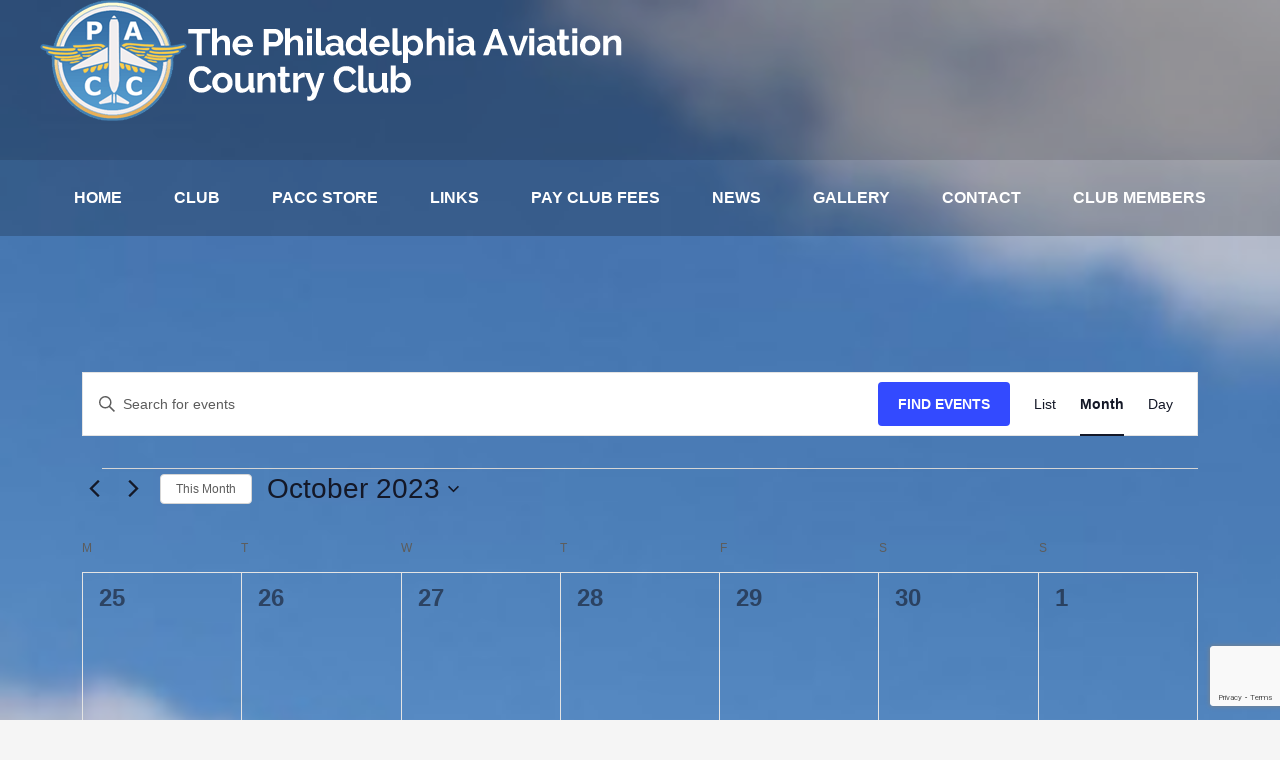

--- FILE ---
content_type: text/html; charset=utf-8
request_url: https://www.google.com/recaptcha/api2/anchor?ar=1&k=6Ld4coArAAAAADDdGO70O3vklQeSETumT9kznAcz&co=aHR0cHM6Ly93d3cucGFjY3dpbmdzLmNvbTo0NDM.&hl=en&v=PoyoqOPhxBO7pBk68S4YbpHZ&size=invisible&anchor-ms=20000&execute-ms=30000&cb=xhnwecsclvo6
body_size: 49350
content:
<!DOCTYPE HTML><html dir="ltr" lang="en"><head><meta http-equiv="Content-Type" content="text/html; charset=UTF-8">
<meta http-equiv="X-UA-Compatible" content="IE=edge">
<title>reCAPTCHA</title>
<style type="text/css">
/* cyrillic-ext */
@font-face {
  font-family: 'Roboto';
  font-style: normal;
  font-weight: 400;
  font-stretch: 100%;
  src: url(//fonts.gstatic.com/s/roboto/v48/KFO7CnqEu92Fr1ME7kSn66aGLdTylUAMa3GUBHMdazTgWw.woff2) format('woff2');
  unicode-range: U+0460-052F, U+1C80-1C8A, U+20B4, U+2DE0-2DFF, U+A640-A69F, U+FE2E-FE2F;
}
/* cyrillic */
@font-face {
  font-family: 'Roboto';
  font-style: normal;
  font-weight: 400;
  font-stretch: 100%;
  src: url(//fonts.gstatic.com/s/roboto/v48/KFO7CnqEu92Fr1ME7kSn66aGLdTylUAMa3iUBHMdazTgWw.woff2) format('woff2');
  unicode-range: U+0301, U+0400-045F, U+0490-0491, U+04B0-04B1, U+2116;
}
/* greek-ext */
@font-face {
  font-family: 'Roboto';
  font-style: normal;
  font-weight: 400;
  font-stretch: 100%;
  src: url(//fonts.gstatic.com/s/roboto/v48/KFO7CnqEu92Fr1ME7kSn66aGLdTylUAMa3CUBHMdazTgWw.woff2) format('woff2');
  unicode-range: U+1F00-1FFF;
}
/* greek */
@font-face {
  font-family: 'Roboto';
  font-style: normal;
  font-weight: 400;
  font-stretch: 100%;
  src: url(//fonts.gstatic.com/s/roboto/v48/KFO7CnqEu92Fr1ME7kSn66aGLdTylUAMa3-UBHMdazTgWw.woff2) format('woff2');
  unicode-range: U+0370-0377, U+037A-037F, U+0384-038A, U+038C, U+038E-03A1, U+03A3-03FF;
}
/* math */
@font-face {
  font-family: 'Roboto';
  font-style: normal;
  font-weight: 400;
  font-stretch: 100%;
  src: url(//fonts.gstatic.com/s/roboto/v48/KFO7CnqEu92Fr1ME7kSn66aGLdTylUAMawCUBHMdazTgWw.woff2) format('woff2');
  unicode-range: U+0302-0303, U+0305, U+0307-0308, U+0310, U+0312, U+0315, U+031A, U+0326-0327, U+032C, U+032F-0330, U+0332-0333, U+0338, U+033A, U+0346, U+034D, U+0391-03A1, U+03A3-03A9, U+03B1-03C9, U+03D1, U+03D5-03D6, U+03F0-03F1, U+03F4-03F5, U+2016-2017, U+2034-2038, U+203C, U+2040, U+2043, U+2047, U+2050, U+2057, U+205F, U+2070-2071, U+2074-208E, U+2090-209C, U+20D0-20DC, U+20E1, U+20E5-20EF, U+2100-2112, U+2114-2115, U+2117-2121, U+2123-214F, U+2190, U+2192, U+2194-21AE, U+21B0-21E5, U+21F1-21F2, U+21F4-2211, U+2213-2214, U+2216-22FF, U+2308-230B, U+2310, U+2319, U+231C-2321, U+2336-237A, U+237C, U+2395, U+239B-23B7, U+23D0, U+23DC-23E1, U+2474-2475, U+25AF, U+25B3, U+25B7, U+25BD, U+25C1, U+25CA, U+25CC, U+25FB, U+266D-266F, U+27C0-27FF, U+2900-2AFF, U+2B0E-2B11, U+2B30-2B4C, U+2BFE, U+3030, U+FF5B, U+FF5D, U+1D400-1D7FF, U+1EE00-1EEFF;
}
/* symbols */
@font-face {
  font-family: 'Roboto';
  font-style: normal;
  font-weight: 400;
  font-stretch: 100%;
  src: url(//fonts.gstatic.com/s/roboto/v48/KFO7CnqEu92Fr1ME7kSn66aGLdTylUAMaxKUBHMdazTgWw.woff2) format('woff2');
  unicode-range: U+0001-000C, U+000E-001F, U+007F-009F, U+20DD-20E0, U+20E2-20E4, U+2150-218F, U+2190, U+2192, U+2194-2199, U+21AF, U+21E6-21F0, U+21F3, U+2218-2219, U+2299, U+22C4-22C6, U+2300-243F, U+2440-244A, U+2460-24FF, U+25A0-27BF, U+2800-28FF, U+2921-2922, U+2981, U+29BF, U+29EB, U+2B00-2BFF, U+4DC0-4DFF, U+FFF9-FFFB, U+10140-1018E, U+10190-1019C, U+101A0, U+101D0-101FD, U+102E0-102FB, U+10E60-10E7E, U+1D2C0-1D2D3, U+1D2E0-1D37F, U+1F000-1F0FF, U+1F100-1F1AD, U+1F1E6-1F1FF, U+1F30D-1F30F, U+1F315, U+1F31C, U+1F31E, U+1F320-1F32C, U+1F336, U+1F378, U+1F37D, U+1F382, U+1F393-1F39F, U+1F3A7-1F3A8, U+1F3AC-1F3AF, U+1F3C2, U+1F3C4-1F3C6, U+1F3CA-1F3CE, U+1F3D4-1F3E0, U+1F3ED, U+1F3F1-1F3F3, U+1F3F5-1F3F7, U+1F408, U+1F415, U+1F41F, U+1F426, U+1F43F, U+1F441-1F442, U+1F444, U+1F446-1F449, U+1F44C-1F44E, U+1F453, U+1F46A, U+1F47D, U+1F4A3, U+1F4B0, U+1F4B3, U+1F4B9, U+1F4BB, U+1F4BF, U+1F4C8-1F4CB, U+1F4D6, U+1F4DA, U+1F4DF, U+1F4E3-1F4E6, U+1F4EA-1F4ED, U+1F4F7, U+1F4F9-1F4FB, U+1F4FD-1F4FE, U+1F503, U+1F507-1F50B, U+1F50D, U+1F512-1F513, U+1F53E-1F54A, U+1F54F-1F5FA, U+1F610, U+1F650-1F67F, U+1F687, U+1F68D, U+1F691, U+1F694, U+1F698, U+1F6AD, U+1F6B2, U+1F6B9-1F6BA, U+1F6BC, U+1F6C6-1F6CF, U+1F6D3-1F6D7, U+1F6E0-1F6EA, U+1F6F0-1F6F3, U+1F6F7-1F6FC, U+1F700-1F7FF, U+1F800-1F80B, U+1F810-1F847, U+1F850-1F859, U+1F860-1F887, U+1F890-1F8AD, U+1F8B0-1F8BB, U+1F8C0-1F8C1, U+1F900-1F90B, U+1F93B, U+1F946, U+1F984, U+1F996, U+1F9E9, U+1FA00-1FA6F, U+1FA70-1FA7C, U+1FA80-1FA89, U+1FA8F-1FAC6, U+1FACE-1FADC, U+1FADF-1FAE9, U+1FAF0-1FAF8, U+1FB00-1FBFF;
}
/* vietnamese */
@font-face {
  font-family: 'Roboto';
  font-style: normal;
  font-weight: 400;
  font-stretch: 100%;
  src: url(//fonts.gstatic.com/s/roboto/v48/KFO7CnqEu92Fr1ME7kSn66aGLdTylUAMa3OUBHMdazTgWw.woff2) format('woff2');
  unicode-range: U+0102-0103, U+0110-0111, U+0128-0129, U+0168-0169, U+01A0-01A1, U+01AF-01B0, U+0300-0301, U+0303-0304, U+0308-0309, U+0323, U+0329, U+1EA0-1EF9, U+20AB;
}
/* latin-ext */
@font-face {
  font-family: 'Roboto';
  font-style: normal;
  font-weight: 400;
  font-stretch: 100%;
  src: url(//fonts.gstatic.com/s/roboto/v48/KFO7CnqEu92Fr1ME7kSn66aGLdTylUAMa3KUBHMdazTgWw.woff2) format('woff2');
  unicode-range: U+0100-02BA, U+02BD-02C5, U+02C7-02CC, U+02CE-02D7, U+02DD-02FF, U+0304, U+0308, U+0329, U+1D00-1DBF, U+1E00-1E9F, U+1EF2-1EFF, U+2020, U+20A0-20AB, U+20AD-20C0, U+2113, U+2C60-2C7F, U+A720-A7FF;
}
/* latin */
@font-face {
  font-family: 'Roboto';
  font-style: normal;
  font-weight: 400;
  font-stretch: 100%;
  src: url(//fonts.gstatic.com/s/roboto/v48/KFO7CnqEu92Fr1ME7kSn66aGLdTylUAMa3yUBHMdazQ.woff2) format('woff2');
  unicode-range: U+0000-00FF, U+0131, U+0152-0153, U+02BB-02BC, U+02C6, U+02DA, U+02DC, U+0304, U+0308, U+0329, U+2000-206F, U+20AC, U+2122, U+2191, U+2193, U+2212, U+2215, U+FEFF, U+FFFD;
}
/* cyrillic-ext */
@font-face {
  font-family: 'Roboto';
  font-style: normal;
  font-weight: 500;
  font-stretch: 100%;
  src: url(//fonts.gstatic.com/s/roboto/v48/KFO7CnqEu92Fr1ME7kSn66aGLdTylUAMa3GUBHMdazTgWw.woff2) format('woff2');
  unicode-range: U+0460-052F, U+1C80-1C8A, U+20B4, U+2DE0-2DFF, U+A640-A69F, U+FE2E-FE2F;
}
/* cyrillic */
@font-face {
  font-family: 'Roboto';
  font-style: normal;
  font-weight: 500;
  font-stretch: 100%;
  src: url(//fonts.gstatic.com/s/roboto/v48/KFO7CnqEu92Fr1ME7kSn66aGLdTylUAMa3iUBHMdazTgWw.woff2) format('woff2');
  unicode-range: U+0301, U+0400-045F, U+0490-0491, U+04B0-04B1, U+2116;
}
/* greek-ext */
@font-face {
  font-family: 'Roboto';
  font-style: normal;
  font-weight: 500;
  font-stretch: 100%;
  src: url(//fonts.gstatic.com/s/roboto/v48/KFO7CnqEu92Fr1ME7kSn66aGLdTylUAMa3CUBHMdazTgWw.woff2) format('woff2');
  unicode-range: U+1F00-1FFF;
}
/* greek */
@font-face {
  font-family: 'Roboto';
  font-style: normal;
  font-weight: 500;
  font-stretch: 100%;
  src: url(//fonts.gstatic.com/s/roboto/v48/KFO7CnqEu92Fr1ME7kSn66aGLdTylUAMa3-UBHMdazTgWw.woff2) format('woff2');
  unicode-range: U+0370-0377, U+037A-037F, U+0384-038A, U+038C, U+038E-03A1, U+03A3-03FF;
}
/* math */
@font-face {
  font-family: 'Roboto';
  font-style: normal;
  font-weight: 500;
  font-stretch: 100%;
  src: url(//fonts.gstatic.com/s/roboto/v48/KFO7CnqEu92Fr1ME7kSn66aGLdTylUAMawCUBHMdazTgWw.woff2) format('woff2');
  unicode-range: U+0302-0303, U+0305, U+0307-0308, U+0310, U+0312, U+0315, U+031A, U+0326-0327, U+032C, U+032F-0330, U+0332-0333, U+0338, U+033A, U+0346, U+034D, U+0391-03A1, U+03A3-03A9, U+03B1-03C9, U+03D1, U+03D5-03D6, U+03F0-03F1, U+03F4-03F5, U+2016-2017, U+2034-2038, U+203C, U+2040, U+2043, U+2047, U+2050, U+2057, U+205F, U+2070-2071, U+2074-208E, U+2090-209C, U+20D0-20DC, U+20E1, U+20E5-20EF, U+2100-2112, U+2114-2115, U+2117-2121, U+2123-214F, U+2190, U+2192, U+2194-21AE, U+21B0-21E5, U+21F1-21F2, U+21F4-2211, U+2213-2214, U+2216-22FF, U+2308-230B, U+2310, U+2319, U+231C-2321, U+2336-237A, U+237C, U+2395, U+239B-23B7, U+23D0, U+23DC-23E1, U+2474-2475, U+25AF, U+25B3, U+25B7, U+25BD, U+25C1, U+25CA, U+25CC, U+25FB, U+266D-266F, U+27C0-27FF, U+2900-2AFF, U+2B0E-2B11, U+2B30-2B4C, U+2BFE, U+3030, U+FF5B, U+FF5D, U+1D400-1D7FF, U+1EE00-1EEFF;
}
/* symbols */
@font-face {
  font-family: 'Roboto';
  font-style: normal;
  font-weight: 500;
  font-stretch: 100%;
  src: url(//fonts.gstatic.com/s/roboto/v48/KFO7CnqEu92Fr1ME7kSn66aGLdTylUAMaxKUBHMdazTgWw.woff2) format('woff2');
  unicode-range: U+0001-000C, U+000E-001F, U+007F-009F, U+20DD-20E0, U+20E2-20E4, U+2150-218F, U+2190, U+2192, U+2194-2199, U+21AF, U+21E6-21F0, U+21F3, U+2218-2219, U+2299, U+22C4-22C6, U+2300-243F, U+2440-244A, U+2460-24FF, U+25A0-27BF, U+2800-28FF, U+2921-2922, U+2981, U+29BF, U+29EB, U+2B00-2BFF, U+4DC0-4DFF, U+FFF9-FFFB, U+10140-1018E, U+10190-1019C, U+101A0, U+101D0-101FD, U+102E0-102FB, U+10E60-10E7E, U+1D2C0-1D2D3, U+1D2E0-1D37F, U+1F000-1F0FF, U+1F100-1F1AD, U+1F1E6-1F1FF, U+1F30D-1F30F, U+1F315, U+1F31C, U+1F31E, U+1F320-1F32C, U+1F336, U+1F378, U+1F37D, U+1F382, U+1F393-1F39F, U+1F3A7-1F3A8, U+1F3AC-1F3AF, U+1F3C2, U+1F3C4-1F3C6, U+1F3CA-1F3CE, U+1F3D4-1F3E0, U+1F3ED, U+1F3F1-1F3F3, U+1F3F5-1F3F7, U+1F408, U+1F415, U+1F41F, U+1F426, U+1F43F, U+1F441-1F442, U+1F444, U+1F446-1F449, U+1F44C-1F44E, U+1F453, U+1F46A, U+1F47D, U+1F4A3, U+1F4B0, U+1F4B3, U+1F4B9, U+1F4BB, U+1F4BF, U+1F4C8-1F4CB, U+1F4D6, U+1F4DA, U+1F4DF, U+1F4E3-1F4E6, U+1F4EA-1F4ED, U+1F4F7, U+1F4F9-1F4FB, U+1F4FD-1F4FE, U+1F503, U+1F507-1F50B, U+1F50D, U+1F512-1F513, U+1F53E-1F54A, U+1F54F-1F5FA, U+1F610, U+1F650-1F67F, U+1F687, U+1F68D, U+1F691, U+1F694, U+1F698, U+1F6AD, U+1F6B2, U+1F6B9-1F6BA, U+1F6BC, U+1F6C6-1F6CF, U+1F6D3-1F6D7, U+1F6E0-1F6EA, U+1F6F0-1F6F3, U+1F6F7-1F6FC, U+1F700-1F7FF, U+1F800-1F80B, U+1F810-1F847, U+1F850-1F859, U+1F860-1F887, U+1F890-1F8AD, U+1F8B0-1F8BB, U+1F8C0-1F8C1, U+1F900-1F90B, U+1F93B, U+1F946, U+1F984, U+1F996, U+1F9E9, U+1FA00-1FA6F, U+1FA70-1FA7C, U+1FA80-1FA89, U+1FA8F-1FAC6, U+1FACE-1FADC, U+1FADF-1FAE9, U+1FAF0-1FAF8, U+1FB00-1FBFF;
}
/* vietnamese */
@font-face {
  font-family: 'Roboto';
  font-style: normal;
  font-weight: 500;
  font-stretch: 100%;
  src: url(//fonts.gstatic.com/s/roboto/v48/KFO7CnqEu92Fr1ME7kSn66aGLdTylUAMa3OUBHMdazTgWw.woff2) format('woff2');
  unicode-range: U+0102-0103, U+0110-0111, U+0128-0129, U+0168-0169, U+01A0-01A1, U+01AF-01B0, U+0300-0301, U+0303-0304, U+0308-0309, U+0323, U+0329, U+1EA0-1EF9, U+20AB;
}
/* latin-ext */
@font-face {
  font-family: 'Roboto';
  font-style: normal;
  font-weight: 500;
  font-stretch: 100%;
  src: url(//fonts.gstatic.com/s/roboto/v48/KFO7CnqEu92Fr1ME7kSn66aGLdTylUAMa3KUBHMdazTgWw.woff2) format('woff2');
  unicode-range: U+0100-02BA, U+02BD-02C5, U+02C7-02CC, U+02CE-02D7, U+02DD-02FF, U+0304, U+0308, U+0329, U+1D00-1DBF, U+1E00-1E9F, U+1EF2-1EFF, U+2020, U+20A0-20AB, U+20AD-20C0, U+2113, U+2C60-2C7F, U+A720-A7FF;
}
/* latin */
@font-face {
  font-family: 'Roboto';
  font-style: normal;
  font-weight: 500;
  font-stretch: 100%;
  src: url(//fonts.gstatic.com/s/roboto/v48/KFO7CnqEu92Fr1ME7kSn66aGLdTylUAMa3yUBHMdazQ.woff2) format('woff2');
  unicode-range: U+0000-00FF, U+0131, U+0152-0153, U+02BB-02BC, U+02C6, U+02DA, U+02DC, U+0304, U+0308, U+0329, U+2000-206F, U+20AC, U+2122, U+2191, U+2193, U+2212, U+2215, U+FEFF, U+FFFD;
}
/* cyrillic-ext */
@font-face {
  font-family: 'Roboto';
  font-style: normal;
  font-weight: 900;
  font-stretch: 100%;
  src: url(//fonts.gstatic.com/s/roboto/v48/KFO7CnqEu92Fr1ME7kSn66aGLdTylUAMa3GUBHMdazTgWw.woff2) format('woff2');
  unicode-range: U+0460-052F, U+1C80-1C8A, U+20B4, U+2DE0-2DFF, U+A640-A69F, U+FE2E-FE2F;
}
/* cyrillic */
@font-face {
  font-family: 'Roboto';
  font-style: normal;
  font-weight: 900;
  font-stretch: 100%;
  src: url(//fonts.gstatic.com/s/roboto/v48/KFO7CnqEu92Fr1ME7kSn66aGLdTylUAMa3iUBHMdazTgWw.woff2) format('woff2');
  unicode-range: U+0301, U+0400-045F, U+0490-0491, U+04B0-04B1, U+2116;
}
/* greek-ext */
@font-face {
  font-family: 'Roboto';
  font-style: normal;
  font-weight: 900;
  font-stretch: 100%;
  src: url(//fonts.gstatic.com/s/roboto/v48/KFO7CnqEu92Fr1ME7kSn66aGLdTylUAMa3CUBHMdazTgWw.woff2) format('woff2');
  unicode-range: U+1F00-1FFF;
}
/* greek */
@font-face {
  font-family: 'Roboto';
  font-style: normal;
  font-weight: 900;
  font-stretch: 100%;
  src: url(//fonts.gstatic.com/s/roboto/v48/KFO7CnqEu92Fr1ME7kSn66aGLdTylUAMa3-UBHMdazTgWw.woff2) format('woff2');
  unicode-range: U+0370-0377, U+037A-037F, U+0384-038A, U+038C, U+038E-03A1, U+03A3-03FF;
}
/* math */
@font-face {
  font-family: 'Roboto';
  font-style: normal;
  font-weight: 900;
  font-stretch: 100%;
  src: url(//fonts.gstatic.com/s/roboto/v48/KFO7CnqEu92Fr1ME7kSn66aGLdTylUAMawCUBHMdazTgWw.woff2) format('woff2');
  unicode-range: U+0302-0303, U+0305, U+0307-0308, U+0310, U+0312, U+0315, U+031A, U+0326-0327, U+032C, U+032F-0330, U+0332-0333, U+0338, U+033A, U+0346, U+034D, U+0391-03A1, U+03A3-03A9, U+03B1-03C9, U+03D1, U+03D5-03D6, U+03F0-03F1, U+03F4-03F5, U+2016-2017, U+2034-2038, U+203C, U+2040, U+2043, U+2047, U+2050, U+2057, U+205F, U+2070-2071, U+2074-208E, U+2090-209C, U+20D0-20DC, U+20E1, U+20E5-20EF, U+2100-2112, U+2114-2115, U+2117-2121, U+2123-214F, U+2190, U+2192, U+2194-21AE, U+21B0-21E5, U+21F1-21F2, U+21F4-2211, U+2213-2214, U+2216-22FF, U+2308-230B, U+2310, U+2319, U+231C-2321, U+2336-237A, U+237C, U+2395, U+239B-23B7, U+23D0, U+23DC-23E1, U+2474-2475, U+25AF, U+25B3, U+25B7, U+25BD, U+25C1, U+25CA, U+25CC, U+25FB, U+266D-266F, U+27C0-27FF, U+2900-2AFF, U+2B0E-2B11, U+2B30-2B4C, U+2BFE, U+3030, U+FF5B, U+FF5D, U+1D400-1D7FF, U+1EE00-1EEFF;
}
/* symbols */
@font-face {
  font-family: 'Roboto';
  font-style: normal;
  font-weight: 900;
  font-stretch: 100%;
  src: url(//fonts.gstatic.com/s/roboto/v48/KFO7CnqEu92Fr1ME7kSn66aGLdTylUAMaxKUBHMdazTgWw.woff2) format('woff2');
  unicode-range: U+0001-000C, U+000E-001F, U+007F-009F, U+20DD-20E0, U+20E2-20E4, U+2150-218F, U+2190, U+2192, U+2194-2199, U+21AF, U+21E6-21F0, U+21F3, U+2218-2219, U+2299, U+22C4-22C6, U+2300-243F, U+2440-244A, U+2460-24FF, U+25A0-27BF, U+2800-28FF, U+2921-2922, U+2981, U+29BF, U+29EB, U+2B00-2BFF, U+4DC0-4DFF, U+FFF9-FFFB, U+10140-1018E, U+10190-1019C, U+101A0, U+101D0-101FD, U+102E0-102FB, U+10E60-10E7E, U+1D2C0-1D2D3, U+1D2E0-1D37F, U+1F000-1F0FF, U+1F100-1F1AD, U+1F1E6-1F1FF, U+1F30D-1F30F, U+1F315, U+1F31C, U+1F31E, U+1F320-1F32C, U+1F336, U+1F378, U+1F37D, U+1F382, U+1F393-1F39F, U+1F3A7-1F3A8, U+1F3AC-1F3AF, U+1F3C2, U+1F3C4-1F3C6, U+1F3CA-1F3CE, U+1F3D4-1F3E0, U+1F3ED, U+1F3F1-1F3F3, U+1F3F5-1F3F7, U+1F408, U+1F415, U+1F41F, U+1F426, U+1F43F, U+1F441-1F442, U+1F444, U+1F446-1F449, U+1F44C-1F44E, U+1F453, U+1F46A, U+1F47D, U+1F4A3, U+1F4B0, U+1F4B3, U+1F4B9, U+1F4BB, U+1F4BF, U+1F4C8-1F4CB, U+1F4D6, U+1F4DA, U+1F4DF, U+1F4E3-1F4E6, U+1F4EA-1F4ED, U+1F4F7, U+1F4F9-1F4FB, U+1F4FD-1F4FE, U+1F503, U+1F507-1F50B, U+1F50D, U+1F512-1F513, U+1F53E-1F54A, U+1F54F-1F5FA, U+1F610, U+1F650-1F67F, U+1F687, U+1F68D, U+1F691, U+1F694, U+1F698, U+1F6AD, U+1F6B2, U+1F6B9-1F6BA, U+1F6BC, U+1F6C6-1F6CF, U+1F6D3-1F6D7, U+1F6E0-1F6EA, U+1F6F0-1F6F3, U+1F6F7-1F6FC, U+1F700-1F7FF, U+1F800-1F80B, U+1F810-1F847, U+1F850-1F859, U+1F860-1F887, U+1F890-1F8AD, U+1F8B0-1F8BB, U+1F8C0-1F8C1, U+1F900-1F90B, U+1F93B, U+1F946, U+1F984, U+1F996, U+1F9E9, U+1FA00-1FA6F, U+1FA70-1FA7C, U+1FA80-1FA89, U+1FA8F-1FAC6, U+1FACE-1FADC, U+1FADF-1FAE9, U+1FAF0-1FAF8, U+1FB00-1FBFF;
}
/* vietnamese */
@font-face {
  font-family: 'Roboto';
  font-style: normal;
  font-weight: 900;
  font-stretch: 100%;
  src: url(//fonts.gstatic.com/s/roboto/v48/KFO7CnqEu92Fr1ME7kSn66aGLdTylUAMa3OUBHMdazTgWw.woff2) format('woff2');
  unicode-range: U+0102-0103, U+0110-0111, U+0128-0129, U+0168-0169, U+01A0-01A1, U+01AF-01B0, U+0300-0301, U+0303-0304, U+0308-0309, U+0323, U+0329, U+1EA0-1EF9, U+20AB;
}
/* latin-ext */
@font-face {
  font-family: 'Roboto';
  font-style: normal;
  font-weight: 900;
  font-stretch: 100%;
  src: url(//fonts.gstatic.com/s/roboto/v48/KFO7CnqEu92Fr1ME7kSn66aGLdTylUAMa3KUBHMdazTgWw.woff2) format('woff2');
  unicode-range: U+0100-02BA, U+02BD-02C5, U+02C7-02CC, U+02CE-02D7, U+02DD-02FF, U+0304, U+0308, U+0329, U+1D00-1DBF, U+1E00-1E9F, U+1EF2-1EFF, U+2020, U+20A0-20AB, U+20AD-20C0, U+2113, U+2C60-2C7F, U+A720-A7FF;
}
/* latin */
@font-face {
  font-family: 'Roboto';
  font-style: normal;
  font-weight: 900;
  font-stretch: 100%;
  src: url(//fonts.gstatic.com/s/roboto/v48/KFO7CnqEu92Fr1ME7kSn66aGLdTylUAMa3yUBHMdazQ.woff2) format('woff2');
  unicode-range: U+0000-00FF, U+0131, U+0152-0153, U+02BB-02BC, U+02C6, U+02DA, U+02DC, U+0304, U+0308, U+0329, U+2000-206F, U+20AC, U+2122, U+2191, U+2193, U+2212, U+2215, U+FEFF, U+FFFD;
}

</style>
<link rel="stylesheet" type="text/css" href="https://www.gstatic.com/recaptcha/releases/PoyoqOPhxBO7pBk68S4YbpHZ/styles__ltr.css">
<script nonce="GEMh-v60CMONB2up4HkgUA" type="text/javascript">window['__recaptcha_api'] = 'https://www.google.com/recaptcha/api2/';</script>
<script type="text/javascript" src="https://www.gstatic.com/recaptcha/releases/PoyoqOPhxBO7pBk68S4YbpHZ/recaptcha__en.js" nonce="GEMh-v60CMONB2up4HkgUA">
      
    </script></head>
<body><div id="rc-anchor-alert" class="rc-anchor-alert"></div>
<input type="hidden" id="recaptcha-token" value="[base64]">
<script type="text/javascript" nonce="GEMh-v60CMONB2up4HkgUA">
      recaptcha.anchor.Main.init("[\x22ainput\x22,[\x22bgdata\x22,\x22\x22,\[base64]/[base64]/[base64]/[base64]/[base64]/[base64]/KGcoTywyNTMsTy5PKSxVRyhPLEMpKTpnKE8sMjUzLEMpLE8pKSxsKSksTykpfSxieT1mdW5jdGlvbihDLE8sdSxsKXtmb3IobD0odT1SKEMpLDApO08+MDtPLS0pbD1sPDw4fFooQyk7ZyhDLHUsbCl9LFVHPWZ1bmN0aW9uKEMsTyl7Qy5pLmxlbmd0aD4xMDQ/[base64]/[base64]/[base64]/[base64]/[base64]/[base64]/[base64]\\u003d\x22,\[base64]\x22,\x22w4HDlcOQw4tQHBfCqTvDhyNtw4gJSm7CnVbCo8K1w4REGFYVw7fCrcKnw6XChMKeHhwWw5oFwrtPHzFqdcKYWBLDs8O1w7/CisK4woLDgsOowp7CpTvCocOWCiLCrxgJFmx9wr/DhcORIsKYCMKIFX/DoMKyw7sRSMKbDnt7acKMUcK3cDrCmWDDpsOTwpXDjcO5U8OEwo7DiMK0w67Dl24Nw6INw4kAI34IfBpJwojDi2DCkEDCrhLDrDrDlXnDvBHDmcOOw5I7L1bCkUlzGMO2wqQjwpLDucKJwqwhw6s2DcOcMcKuwoBZCsK7woDCp8K5w5Zhw4F6w5U8woZBEsObwoJEGx/Cs1cVw4rDtAzCjMOLwpU6HEvCvDZKwo96wrMoEsORYMOFwq87w5Zpw5tKwo5yVVLDpCTChT/DrGN8w5HDucK/Q8OGw53DrcKRwqLDvsKtwpLDtcK4w43DocOYHU9qa0Z+wqDCjhpuTMKdMMOGPMKDwpEhwqbDvSxbwpUSwo13wqpwaWARw4gCa2YvFMK5NcOkMk89w7/[base64]/DjV3Cu3rCucOkSzddWS8Tw4zDr11qD8KTwoBUwoszwo/Dnk3Dl8OsI8K8R8KVK8ORwrE9wog9XnsWA25lwpEcw64Bw7MxegHDgcKbS8O5w5hQwovCicK1w5XCnnxEwpzCk8KjKMKIwp/CvcK/Bk/Ci1DDlMKgwqHDvsKqY8OLERbCpcK9wo7DowLChcO/FRDCoMKbS20mw6EWw5PDl2DDi0LDjsK8w6weGVLDjEHDrcKtWMO0S8OlQsONfCDDpEZywpJUW8OcFCNRYgRPwprCgsKWNFHDn8Ouw6jDgsOUVVIRRTrDrsOsWMORYzEaCmZqwofCiBJew7TDqsOSBRY4w63Cn8Kzwqxew4EZw4fCu253w6IgBipGw6fDu8KZwoXCll/DhR9nSsKlKMOawrTDtsOjw4AXAXVYTh8dQ8OpV8KCPsO4FFTCtcKIecK2DcK0wobDkybCoh4/QXkgw57Di8OjCwDChcKyME7CjsK9UwnDkRjDgX/DvBDCosKqw40Kw7rCnWZnbm/DtMOSYsKvwpVkak/[base64]/RCLDlgbCtRjCrcOnVsOPGsKTIMOXasOJBcKdEiY5TTnCrMKVJ8KPwoYnCDAWHcOxwqRKCcO6O8OpSsOqwqvDqcKwwp4YU8O8J3XChhTDgGPClHjCrGVLwqUdRG0OTsK/w7jDn0/Drho/w7/Du2zDkMOUWcKhw7ZPwo/Dr8K0wrUTwoHCi8KFwohew71QwqTDvcOyw7jCtRLDtw/[base64]/CosKqwrrCpcK/[base64]/Do8KtNsKsasOoEXvCucOlKsK/KCI1O2HDpsKqfMKBwrF2UE1wwo9eesKrw4DDg8OQGsK7w7V1SVnDhFjCuX53EMKIBMO/w6nDggjDhsKENcOeLkTCkcO2L3g+ZxXCrynCucOOw6XDhTnDsXpNw6pyRx4rJE5IXMKRwpfDljrCoB/[base64]/M2I0BMKmw57DtRLCvE1AcTzDjMOSUsOkwrfDn8Kow6LCjsKXw6jCvCphwq1zLcKSG8O7w7fCiEQbwokeYMKBAcO/w7zDsMO/woJbFMKpwoE5MsKISCViw4DClcObwofDuh4ZeghIY8KMw5/[base64]/DksKELcO6UDVIHQQoNXXDucO1OkISKnJLwrnCogzCvcKTw7Jtw6LCpEoYw64Iw4pQfWvDtcO5A8KpwqfChMK7KsOQe8OObTBuGAVdIgp4wrHCvmfCsVl3OA/[base64]/CisKvwprDiMKHE8KmVCE+IDonaD3DjMO/[base64]/BWJzw6VeUUQgw5/[base64]/DkADDvsKywofCt8OAw7RzaXrCmCDCtFpCDcK8w7zDlSvCv37CnGNvOcOPwrUpCwMJKMKGwp4xw6jDqsOswoBwwrbDoAwUworCrBrCkMKvwpZyPhzCpynCh37CuCvDo8O1wrAVw6XDk3h/JsKCQT3DlhttFSnCow3DnMK3w4XCuMKXw4PCvi/[base64]/wqINwrFEw5HCi8ONAFzDskheSQQJRgUSbsKGwpE+WMOVw7R4w7DDr8KABMOxw69xHy8xw6hbGS5Mw50BM8O/[base64]/[base64]/DqlLDpcO2V8OxPRJOw5TDuRvCsz7DinY9w51PbMKFwr7DuDMdw7ZkwoxxQ8OIwpszBiPDoSfDjsKdwpFbNMONw4lZw5hlwqdlw4RLwr4sw4fCkMKXDEDCqHJhw7A9woXDuVPDtVpyw5pIwo0mw4I2woLCunosasKsQsOqw6LCvcOsw7RjwrrCp8Ogwo3Dp0oMwrstwr/DrivCoG3DrnbCsDrCo8K8w7fDk8O1b2NhwpskwqDDj2LClMKiwpjDsAhFL3HDlMO8YFUhGMOGRx0QwqDDh27Cn8KLNirCoMO+AcOVw5zCiMODw4/Dl8Kiwp/DkERkwoclJcK0w6oiwqhnwqDCmgHDqMO4TiLCpMOtf3LDjcOsVGNYIMKOSsKLwqXClMOww5PDtX0SCXLDk8K4wptCwpjDngDCm8KSw6jDn8OdwpEuw6TDgsKMXj/DvQFGER3DijQfw7pGI1/DmxPCpMK8TyDDvsKbwqBAMzx/CcONNsKPw6rCisKzwpfCkhYmExLDk8OcKcKGw5VSaUTDnsKcwr3DsUICUjnCv8OBesK7w43CmCMbw6hywozDrsKyR8K2w4HDmkfCuQdcw5XCnSEQw4vDk8Kyw6bDkMOwHsKGwqzCrk7DsFLCpzcnw7PCi2TCm8KsMEA+a8O4w4XDuCJkOwLCh8O/E8KcwqnDpCTDosOzA8OaAj9ARcOAZMOHaCwUasONLMK2wr3ClcKDwpfDgRBew4J3w6fDk8OfCMKLU8OAPcO+F8OCW8K3w73DsU3CtXXDglxLC8Krw7LCvcOWwqrDv8K+VsOPwrvDnVYdDj/CnGPDqz5MO8Kgw7PDmw3Do1gcF8ObwqVOwppOQXrCnhEVEMKFwoPCnsK9w6Qba8OCHsKqw5Anw5sLw77CkcOcwq0yanTCk8KewqsPwoZBHcObX8Onw7nDrikWbcKEIcKDw7bDoMO9VDxzwpbDmV/CuyvCsFA5GnV/[base64]/DpsKOdGnDocOWwonDrsKjw44MVsKWJcOuCcO3Z0o+w5IwESDCjsKdw6cXwp81OhZEwp3DgAfDmMOaw4NswqVOTcOaGMKMwpU5w4YMwp7DlhbDh8KaKCgewpDDrQzCmGzCk0TChlHDt0/[base64]/YcOgw7DCriHCiD0IJsOkM8KNwpXDjQHDgsOBwr7CoMKKwp1SJTbDiMOOPzIGU8Kiw64bw6Bgw7LCnFYdw6cvw4zCsFM8Dn8DJFvCg8OtecKkdBhRw5NDR8OwwqUmZMKFwr49w47DjGI6QMKIPi10NMOgM2nCrVLCmMOnTwTDtEd4wotMQxAyw4rDhDzCqW1LVWBfw7/[base64]/UlLCiTVkwpgpwo/DpzrDh8Oaw55Aw5gXw5Qofz7DkcOJwphGRHVCwp7CqwbCnMOvM8OgcMOBwpnCkjInGitFVDnCrn7DsCHDtGvCo1w/[base64]/[base64]/CoMOlw4TDucKdwqTDicOIXMKBW0kew5rCvGhOw443T8K5fWDCg8KzwprCuMOdw5fDkcOzIsKNXMOLw63CsxLCiMKzw51pYmxOwo7Dk8OEaMOnGcKVEMK6wos8FlgFQgNyR2/DlDTDrH/[base64]/CuF7Ds8Kxw5TCpm7Cu8KxF8Ozw6IWw5jCqcOew6pVTsOKKsOiw6nCqyhtDQDDhSPCoWrDhcK7JcO3Jw02w4VoIVLCmMKOC8KZwq0Jw74KwrM4w6bDl8KFwr7Dh383FW/[base64]/[base64]/CkCjCqMOADQTDn8KFIjRMw75dwrc3wq8Sw7tDR8OpM2/[base64]/DgMKNw6IjV8Osw6gwwr9nw5/CsmHDgU9Owo7Dq8OJwrVkwrE/AcKFF8Ojw4zCpBPCgl3DlCrDgsK4RMOBdMKCOsKYDcOCw4tMw5jCl8K2w6TCgcOVw5/[base64]/CgcKBSCLDrMK0GVzDmsOyMCXCgiTDq0p2asOIw4AQw63CigDDssK2w6bDlMK+a8Olwp83wprCqsOswrpHw6TCjsKSbsOIw6Q7dcOHUitUw7zCoMKjwo0xNFvDpgTCjwEcXjlBwpLCgMOEwq/DqcOsC8KPw57CiVUYKsK8wptPwq7CpcKYCT/[base64]/CiDjDlcOKDhJzakrDulBHwqw/wqJpw6HDpnBmLMKkIMOuDcO2w5d0T8OwwpjCocKoJxDDksKxw6xEdcKbZGpYwo9/I8KGSA0GDXIDw5oLGRJ/TcO0acOqaMOxwpHDpMOWw7lhw6JpdcOtwp5dSEwUwobDlXVEJsORe3ogwpfDlcKtwrtCw7jCgcOxfMObw4zDhE/CjcOqOsKVwqrDuU7CpVLCicOJwpxAw5LCjmDDtMOiUMOrQVbDisOeXsKjLcOhwoQWw7dsw7QOQE/CiXfCrh7CvMOJCWZLBjjCl3c2wpkAeQjCh8KGYQ4+LcK8w4ZBw57CuWXDnsKkw4V0w5fDjsOcwphACcOEw4hOw5fDu8KhakLDiwTDg8OtwrR+WwfCmcOTDSzDncKDYMKvZilkXcKMwqjDlMKaGVLDrsOYwrs2aX7DsMO3CgXCvMKze1rDo8K/wqBJwoDCjm7DvDBDw58tEcOawo5qw55ALsOUU0YRbF0mfsOpVG01SsKzwp8jC2XDk0vCkiM6fBc0w5DCrcKHbcKdw45uA8K4wrsCdBrCu2jCpHZ+wrBrw6PClRvChsKrw4XDoBnCgGjCjTIHAMOWbsO8wqsnTDPDlMK9MMKOwr/Cvgkyw63Ck8KvYw1BwoA8fcKFw45ww5/DuyrDiSnDgXzCnzI/w5tjJhfCqVrDvsK6w5oWfDzDmcOidxkFwp/DmMKJw4fCrDNPaMKkwoJ6w5AmEMOuAsOuQcKGwrwSBcODAsKkXsO0wobCgsKaQg0HQj9rcQ50wqBFwq/Dm8KxfsO7SgjCmMOGSm4FdcOmLsOpw5nCscK6aBF8w6TDrhTDi2vCucOdwoXDsz5gw6ghdgzCm2PDt8K9wqV4DBEnIz3DhlfCuVnCp8KEd8K2wpvCjy4RwrPCiMKdf8KJFcOvwpNxF8OpFGsuGsOnwrF9ARphOMOfw5x3FngXwqfDtlQew4/Dt8KMS8OkS3zDi2MFSSTDogxZVcODU8KWC8Oqw6DDhMKcCTcFVMKNRjHDrsK5wqd+RnpDQMOmOz9twqrCssKjX8KmI8KIw6TDtMObHMKPX8Kww6bCg8Ozwpp2w6HCg1QUa0R/[base64]/Cvk93YMOKw6gCDcKYHCjCpEPDs8KjwphAw6zDilXDvcOyXE1dwqDDjcOcSsKSOMK/w4bCiFbCmWJ2DU7CusK0w6bDpcKFQXLDscOOw4jDtH5nGjfCsMOxM8KGD1HCv8OKLsOHGGXDqsO6XsKoYTDCmMKRH8KEwq9zw6Nbw6XDtcOwGsOnw5k6w5Z8SGPCjMKsYMK/wqbCm8OYwqNfwpDCvMOLeRlLwqPCn8KhwqJQw5TDtMKew54ewpLCvGXDsmNPPRlFw7M8wprCs07CrDjCtltJMG8lX8OEGsOZw7XCijPDoSjCgcO/eQUjcMKABiwxw7sMaW58woYFwpLDo8K9w5rDp8O9cQdSw5/CoMOVw7RrK8K0ORDCosOdw40Fwqp/SDXDssOYODB8FwbDug3CnRw8w7Ycwp88IsOpwqpGUsOzwokeXMOTw6Y+BHMLEgN8woLDhy0Qd1LCs3AWJcKAVio3F217RDxlEMOSw57ClMKkw6p9w74GdcKOOsOWwoZAwr7Di8OsAQI1IhrDgsOfw4lxasOaw6rCo0ZXw5/DhDvCjsKBJMKgw45dMGYbKBVDwrRkWB/DncKBCcKxdMKkRsK6wrTDmcOkdVFJTyfDvcKRdUjDmVrDmUpAw4sbB8OVw4RCw4TCtnFww7/[base64]/[base64]/[base64]/Dsyljw5QNWMKxd8KiekfDhMOnwqbCgcKewoXDl8ONQ8KfYsOfwo9OwpfDhsKUwq5AwqbDisK9DXjCpgcTw5LDlzTCinzCqcKXwrwvwrLCs2vCiQNmAMOGw4zCssO8NgHClsO/wpsew4XCiSDDmsKAc8OzwqHDg8KhwpxxB8OEPMOmw7fDjxLCk8OWwo/Ci0/DmQksfsOfYMKQf8KRw6k4wonDmgkxMMOKw4rCp1ogTMKTwoLDg8OVecKFw4/Dn8Oqw6VbXHRYwpIBL8Knw6TDsUIVwrnDuBbDryLCoMOpw4gdN8Orwq9EDk51wpzDlSpQbXVMAcKzUMKARFXCry/Dp24kA0UIw53CoEM9DcKnDsOtYTLDjldcKcK3w5AiV8K5wo1yXMOuwpfCg3A9fVBqQyQSRsKxwrXDv8OlX8Otw4kVwp3ChAbCsRB/w6nCgELCsMKQwqgdwo/DpBDCvmZRw7oNw6LDgXdwwpYUwqDCtXPCsXRmcDoFUWIvw5PCr8OVf8O2TDZLTcOBwq3CrMOIw5XCgMOVwq8VAyTCkiQXw75VT8KawpfCnH/DrcKUwro+w6nCjsO3YUDCpcOyw4rDmmYhCTXCi8O8wp9UB2dKW8Ocw5TCtcOeGGQrwqLCscOiw4bDp8KAwqwKLMORTsOxw5sfw5LDp31wSwRSGsO4d3jCscOUfyRyw7TDjcKIw5BNPBDClTvCpsO7FMK7cD3CvEpbw5ZwSHfDssO/dsKoN3tVZ8KbI09Swp08w4HCvsOQQw7CvCpHw6HCsMO8wrMDwqzDjcOYwqDCrUbDviR6w7TCoMO9w5wbLE9ew5Vfw6s8w6XCvl5LVVrCv3jDuRtvAg5pd8O/bz9Swo5QWlpNGA3Ci30iwpfDmMK6w4cOHyjDvVkiwr88w6fCtT9KA8Kddxkkwq4+EcOVw5FSw6/[base64]/Dh8KCw7U5wo4ncgd5fsOAwpBbw4oxwp5ScVgocMOTw6ZHw4HDmMKNCsO2ewJcL8OeLDBSczbDr8OUOsOFGcO2Y8KAw67Cv8OOw7Zcw5R8w6fDmWJmKmV7wpvDkMO8woJPw70Pa3o1w6LDjETDs8KwR0HCgcOWw5jCuyvDqkfDmMKrdcO/[base64]/CuMO/aQpjZ8KywoUoIRjDmFvCmSvDicKeKWLCrsOIwqEUDAY/FVnDtVzCrsO+DW5Sw7ZTfwTDosK8w6tsw5Y5ecKow5YHw43CksOow4FOKF56Zi3DmMKvFU3Ci8KwwqnCp8KYw4g/fMOWd3RTcRzDhsOswoV3FEfCucOjwpJwaEBrw45rSWHDqQHDt2wTw6bCvXbCosKrRcKSwogWwpY/XC5YHwV8w7rDqDZPw7zCnR3CkixWQx7CtcOXRXPCv8OoQMOCwr4cwr7Cn256wpkcw7Fow4LClsOCMUvCjsK8wqHDvA/Cg8Okw4XCkMO2WMKlw4HDggIbDMONw757EEslwqTDp2DDmS4GCFvCtzvCuW54F8OZEzMXwr82w6t5wqnCgCnDlCPCs8OgYWpoR8OTRlXDgF4UOnUXwo/[base64]/[base64]/[base64]/Kz/[base64]/DozZMw6rDkgU4wpfCl8Oaw6fDmAPCixzChEJfSgYYw4zCsh47wr/Cg8O9wqrCrEcswosxCQfCrzpbw73DlcO/NwfCvcOFTijCgzbCnMO3w5LCvsKDwrDDkcOrST7ClsO2YTMELsOHwo/DvwVPWE4VQcKzLcKCc0fCqHLCnMOrXTzDh8KdCcO/[base64]/Dj8KGelUEAz/Dh8KEw7YXw5l4TVnClcO/wpPDg8KHw6jChC/DucO+w64iwpnDkMKXw78sJSDDmcKGQsKQJsK/YcK3DsOwU8Kma1Vhb0fCvUvCp8Kybl7CrMO6w6/CtMOUw5LCgTHCiDUyw5fClHwTfiTCpXocw6LDulHDlSdZdSrDmVpiIcKQwrgiCFLDvsOmc8Ksw4HCqsKAwpLDrcOdwo45w5pQw4zCjA0QNX0/GsOMwp9iw5VhwpF1wqjCvsOVG8OAB8OFSXpOXW5awphxNsKLLsO2SsOhw7cAw7EKw4/CnDxVDcO+w5/[base64]/CpMK8bB8/N8K7DUNrw6DCqMOlaQB0w4cTwo7Cs8OdXFYoWMOxwrsYe8KOMDsMw5nDhcOewoZ+T8OnQMKmwpkswrcpJMOmwoETw6PCn8K4PHfCrMK/w6ZKwo0lw6vChsK4DHNaHsO1IcKUCFPDhw3Dk8O+wowLwpN5wrLCsFYcQl7Cg8KOwr7DksKQw6TCoSQdBmgow4gPw4rCk0RVL0TDsmDCosO0wpnDoBrDj8K1AmzCmMO7XB7Dh8O/[base64]/Cu8OhYMO6YXo/[base64]/[base64]/[base64]/Cs3fCj8Ouw4LChsOnEsOnM8OuX8KSwrfDkcOWAcKswq3ChMOPwo8FRBnCtVXDvll2w5FqAsOow7p6L8OKw4wpc8K7A8OmwqkAw5VYWxfCuMKfaBPDqCLCkRDDlsK2AcO8wp4WwqTDoTB6PlUNw6xcwrcOVcKoVmXDhjZFJkfDnMK2wrhgcsOkQsK/[base64]/[base64]/Ck8KqDRQ/[base64]/w4YvK2w5AMK9BMOqw5jDhcOdCRwlPhIoKMK2w7NawqBIHxnCtwgEw6nDt1IKw4Rdw4zCtkFeW1bCncOCw6xaMMO6wrbDjWvDhsObwq3Dp8ObaMOWw6/[base64]/CoMOKw7EWdHbDu8KDaxdbYVlTwp5AP0nCu8OCHMKxCn5EwoBRw6JOAcONFsOlw4HDlsOfw6fDuDF/bcK2GyXCv3gGTBBYwqk5Sn4VDsKUL3waakROIz9cEywJO8ONTQUGwqXDhG7DisKmwqwXw6DDsEDDrmAsJcK1w4fCpx8QJcK/[base64]/[base64]/Dl8K1wqfCgcKgwr1GwrwIcMORDsOhQCIvwr0PwpVjdk3Dt8OlMQV7wpLDuzrCgijCih7CgArCvcKawpxqwpwOw5l3KETCiFzDjB/DgsOnTGEhRcO8fk0cRBzComwXTgvDl2AcG8OewoACNAcXVyvCpsKbHHhBwqDDr1fDp8K3w7FOMWnDlcO2YFjDkwM1CsKxTWoPw6HDmF/DpMK0w4dpw5wOP8OBT3nDp8Otw5UwbwLDrcOQbgPDocK6Y8ODwrjCqwYhwrfCgEgfw6w3NMOQME/DhEXDuw/CpMKXDcOWwpUIRcODOsOrK8O0CcKuZXTCvQNfesK9RMKrUksKwq/[base64]/[base64]/CqgodwqDDr8K+GsKdwo1NwpvDnhImwofCoMOebcO4EsKPwr3ClMKHPcOCwrREw4HCrcKFMi8Uw6vDhnhswp8DOVRvwqXDlCzCvEDDqMOsdh/CvsO6flhlVw41wqMuBh4udsOWcHFpMHw0MxBON8O1a8O/A8KgI8K1wqIbQ8OJPcOBWG3DrMORKiLCmA3DgsO8M8OPYmNYZ8KhaErCrMOiYsO3w7IuYcO/[base64]/[base64]/Duy98AyjDsh4Iw7TDnhjCnMKBwq3DqAbCmcOtw6c5w7ErwrEYwpDDncOUw4/CjwxpNC1mST88wqvDjsOnwoDDkMK7w6nDt0DCqgsZURl/GsKZOF/DpxUbw7HCscOeMcONwrh/EcKTwo/CgMKPwoYHw7rDusOKw5XCo8OhEsKNR2vCmsKAw7bCqDbDgDfDssKuwq/DuyZYwpAzw7BBw6DDisO+eyVEQTLDr8KJHRXCtsK0w7XDl2Q1w5vDlWLDjsKhw6rCuULCpmgLAl8bwrDDmEbDtT58CsOxwpsFRCfDjyBWeMOKw4/[base64]/w7PCqTzDp1gkw6F9wqxTHBDCiMKcBHQyByJ/w6bDjDVKwrvDjcKTTj7CucKsw7XDkGvDjG3Cs8K2wrvCkcOPw69LdcOnwpbDlkzCuQbDtVrCq308wpwvw4PCkUrDi0RlGMK+McOvw7xyw4cwMyDCtEtTwpFaWMO6AwJBw7sFwpBQwoNDw4fDhsO5w6vCrcOTwpdmw5Quw6/Dp8KkBxnCvsOiasOwwqlCFsKyVA5rw5xgw43DlMKsMwo7w7MrwoDDh3xsw68LQ3Zzf8K5BgLDhcOQwoLDtXzDmwQ0Qz0FPsKEbsKmwrrDoHtlal/ChcOUE8OtfFtlFgNsw5PCkmIhOlgkw57DhMOsw5dPwqbDlXY8ZRgpw53DlC5cwpHDssONw6oqw4QCDGDCjcOmdMOOw6UMAMKGw59Qcw3DqMOUWcONQsOwOT3Ck27CjCbDh33CtsKCIMK7IcOlOFnDnRDDtg/Dt8Oswr7CgsK/wqcnecOjw4hHFh3DjE3CnULCqmzCti4SeAbCk8Oyw7nCvsK2w4TDhz5/YlrDk1tbTcOjw6PCicO2w5/CuTnCj0sybBZVCyw5BnTDuGXCv8K8wrbClMKNGcOMw63Di8OhWXDDuGDDq1bDl8Oye8Oaw5fDhsOnw5fCv8K0KWMQwpR8wprCgmdTwqTDpsOww5UbwrxCwr/Ci8OeSTfDtQ/DpsO7w5B1w7RJPcOcw7nCsxbCrsOqw77DmsKnJDTDqcO8w6LDrgjCpsKEcmTClFYjw7PCo8Kdwr0dQcOjw4TCk2xJw5shw7PDncOrUMOZABbCosOUXlzDi2EzwqTCph1Rwpppw4MPa3bDgU5rw6tWwo8TwrhiwpVawo57SW/CiVfDisKPw77DtsKwwpkJwplWwrJew4XCosOPAW8bwq9mwpwTwp7CjADDvcOoecKBcWrCnHVkR8OCQ0lnV8KqwrfDmwfCkAFSw6VlwrLDisKuwo8xdsKZw6hHwqtQNDo7w4poEXcZw7fDiy7Dm8ObMcO4OMOiHU89RShJwqjCiMK8w6FzAMO8wrAswoQcw7/CusKEDxNCc0fCq8OqwoLClxnDsMKNSMK7McKZRjbCpcOoPcOdSsKtfyjDsw47fVbCj8OUFcKuwrDDmsKgIcKVwpdRw5pGwqPDvANkQzjDqXDChD9KDsOxdMKNSMKMB8KwKMKFwpgrw4jDnhXCkMOLY8OzwpfCm0jCpcK5w7ofZ08mw70UwoLCsQ/CiC3Dn3wZTcOPW8O0w4RYRsKHw5ZlD2rDi3Vlwo3DlnTDmG19F0vDqMORTcOMYsKnwoY5woQ+O8OpJ3MHwrPCvcKMwrDCjsOZbzV5W8OCfcOOw6XDn8OWBcK+PsKPw51nOcO3Z8OcX8OPHMOBeMOsw4LCniRmwqJRfcOpU3QMJcKdwr/DjxnCrndgw7bCrFXCncK9w7jDtS7CrsOvwqPDrsKtOsOgFCzCgsOxEsK9RTJpR2FaIALCtUxsw73Co1XDn2nCksONIsO2NWwKJyTDt8Kxw5QtJwDCm8OhwrXDucO+w7d/MsKqw4NDccKiEsO6V8Oxw4bDl8KWMmnDqzAPNl4mw4Q5VcOMBwRlYcKfw4/Ct8Ohw6FfMMOhwoTDkwUnworDiMO8w4rDo8K1wpl3w6PCjUzDo07CnsKUw7PDo8OtwrXDs8KKw5LCkcOPGGsPBMKew7VBwp07VUvClX3CosKgwq/Cm8OSOsKBw4DCmsOnXBF2dzZ1d8OkcMKdw57Dn0bCm0E0wpPCksKBw6fDhiPDvQXDgxTDs1fCoWVUw5MHwqUWw71TwpzChm8Tw4sOw47CrcOXcMK3w5YUacK8w63DmznCs1tZb3xpJ8OISWbCr8KCw7BCcy/CpcKeDMK0DBdxwoZFRyh6JxNow7dVQTknwoQzwoBpZMO5wo40IMO+w6zCpHVTWsOiwr3CtsOdEMO6YsO+bg3DksKKwpEGwphxwrN5ScOKw5B7w4nCucKEIsKpKRnCkcKewpTDmcK5bcOBG8O2w4cIwpA1akU7wr/DisOGwrjCuQnDn8OHw5JYw4HDrkLCqTRUP8OywoXDl2ZRAynCtgU0XMKbesK4IcK4NVHDtjFzwqrCvsO0NxXCkWo0bcKyI8KgwqU7ZWLDvklowpPCgCp2wrTDojcHfsKRSsK7Hl/DpsO+woPCtBLCnV50WMOyw6DCgsKuI2vDl8KYIcKCwrMCYQLCgH1zw4/Csi8ww4Y0wo5Yw7rDqsK/wpnCix4ewqHDpHhUIcKselEMdMOjJVBlwp4Ww7YTBw7DvB3Co8O/w5ljw5fDnMOAw4tdwrF2w7JDwrPCpMOYc8K8LgNZGjjCvsKhwooGwo3DusKUwq8LcB5EXE0yw4FwVMOEw5IuY8KBSAlHworCmMO6w5nDvGVrwqgrwr7DlRPDlBc6McK6w4TDu8KuwpZ7HS3DtQDDnsK2woZCwr04wrtNw5thwo41clPCix1eJSEEP8K8elfDqsO5H2/CqVU/[base64]/[base64]/Cl8K3SgfCjcOCw4I8PxoHw6cYSU5Ww48+NsKEwp/[base64]/[base64]/wp0Pw6I7FA7DizsiYcKfT0PCmDDDpsK2wps1VsOtRMOGwoMUwo1tw7fDuQdyw74cwoJ7ZcO1L2YPw43CsMKTMzXDpsOTw5Jqwph2woYDWwbDlm7DhU7DiAkGJQd1YsKWBsK1wrcpAxXCi8Kxw4TDqsK0SUjCihnCtcOgDsO3MwvCo8Kqw4Mgw58WwpPCgHRYwr/[base64]/wpjDpsOAD0LDm39bOcKNNxDDjx8uBcOwwobCn8OhwoHCksOfFVzDl8K7w6hCw4LCjHvDjApqwo7DsHtnwozCnsOgB8KIwrrDvMOBLTwjw4zCpE4Qa8OGw4xcasO8w78mB0kgLMOnQ8KScTfDsR1xw5pJw43DtsOKwqQBdsKnw5/Cq8OCwq3Ch0HDvlhcwp/Cv8KywqbDq8OfYcKowpt/Kk9tKsO0w6/[base64]/OMOzb8Odw5JNwpZDNz4kw57CpSbCkMOwGMKIwrZcw44EEcOQwpsjwp/[base64]/DmMObPMKEwrnDg1RqXsOnRMK6eUbCoxwlwoQSw7zCk15xdUJ8w6bCgyMpwopeQMOkL8ODRi4TM2M4woTDuFZBwp/[base64]/[base64]/DjMKMwobCqsOqPRoxw6AoAcKkWsKQQMKERMO4XzjCqRE5wq3Dj8ObwpjColdAa8KlTEoXWsOLw4d1wr0lEETDjldVw45UwpDCpMKqw78gNcOiwpnDl8O/IGnCn8KLw6Aewp9gw6QoY8Kaw4llw413NwLDpwjChMKWw7sAw605w4XCscKiJMKacw/[base64]/[base64]/DkMOywrPCjsOsw6bClsKpZsKFFsOjScOBWcKRwoRgS8OxcxBcw6nCgSrDuMKPGMOOw7YiJcOgQMOgw4EEw7Ilw5vCusKUR37DujnCjEIWwoDDiXfCvMO8eMKbwrIQbMOrACh4w4sdesOGKh8WRU9kwrPCs8O/w7TDk3g3VsKcwrFtPGjDtVo9W8OZfMKlwq1Owrdgw6FGwrbCs8KlV8KqVcKsw5PDvkfDqiciwpPCo8O1XcOkccOnU8O2TsOECcK7RcOGKDBfWcOECwZoEnAQwq94G8O+w5bCpcOAw4PCmWzDuDDDrMOLbcKXYWhqwodlJTJ3XMKQwrlTQMO6w4fCqMK/bGd+BsKJwo3CmV1owp7CngTConIqw7NZNyQpw6bDpmVZZn3CsjZ0w5vCqzfChiEMw61uTsOWw4TCuTrDg8KKw5I+wrPCs04Two9TB8Oif8KRGcK4WHTDqSRfCmAnH8OdCRU1w7XChVLDmsK7w4XChMKZSygUw5RBw4MHeX4Nw6LDgSrCtMKqPE/Cqx7CjV3CgcKaHU4+HngBwq7CusO/[base64]/CC7CsgHCk8KIwpQfw79Wwo3Cn0k0w6DCun3DvMKUw5jCnkfDpwvCscO+JyJbA8KQw5p1wpjDq8Onwp0dwpN/w4YRSsKywr3Di8KiSmHCjsOyw64tw4jCjG02w57Dq8OnKVIXAiDClDUQU8KESj/DtMKOwqXDgynCgcOMwpPCssKmwpJPTMKwccOFMsO9wqnCpx8zwrQFwq3Cg2xgIsObYcOUZ3LCmQYBEsKow7nCmsO1AHA2AR7Dt3XCpEnDmlQUOMKhXsOjajTCsVDDv3zDln/DssK3KcOyw7XCrsO2wqB1Ph/DqMOfC8O9woTCvMK2GsO/cyYTRGHDrsO/O8OhCnACw6p+w63DjQkxw5fDpsKYwrAYw64oS1gVEBkawowzw4rCpEEeHsKqw6jCoXE6CC/[base64]/wq/Cg8OZesKIAyQHEsOEw6zCkzPCrlUjwprChcOXwprCj8OIw4bCt8KswqQhw5vCsMKqIsKgw5XCrghnwrEUU3XCpMKHw7PDisKmBcOBe3XCocO6VgPDq0fDoMK/w7s1AcKWw47Dn1XCgMK0ZQECKcK6ccORwo/DqMKkwpM6wp/Dllcmw6PDgsKPwqtEN8KMdcKMcxDCv8KDFcO+wosUMFwdXcOSw4dawrAhJMKmI8O/w6TCmgvCp8K2NMO7aXXDsMOhZMK1C8ODw4xYwqfCj8OfQUgmbcOcdh8Dw61Zw4tOai4oT8OHYCtFScKLHADDtHfCjMKsw7xUw7DCmsKOw4LClcK8fm55\x22],null,[\x22conf\x22,null,\x226Ld4coArAAAAADDdGO70O3vklQeSETumT9kznAcz\x22,0,null,null,null,1,[21,125,63,73,95,87,41,43,42,83,102,105,109,121],[1017145,420],0,null,null,null,null,0,null,0,null,700,1,null,0,\[base64]/76lBhnEnQkZnOKMAhmv8xEZ\x22,0,0,null,null,1,null,0,0,null,null,null,0],\x22https://www.paccwings.com:443\x22,null,[3,1,1],null,null,null,0,3600,[\x22https://www.google.com/intl/en/policies/privacy/\x22,\x22https://www.google.com/intl/en/policies/terms/\x22],\x228r1i5W9eQ5WhSeeu5HToMbsO7BV5TPrxUGrTnwnC7ck\\u003d\x22,0,0,null,1,1769158661821,0,0,[74],null,[93],\x22RC-1hIrd3UagunC5Q\x22,null,null,null,null,null,\x220dAFcWeA645aG0v3mHhaaZzIMUFSnUC12962EJF_pfoRrNWQeP_0Hgo9C7zUJ2sgLolU3KXCbQZvzSu1Q41XtGR4qZUheav0j1ug\x22,1769241461760]");
    </script></body></html>

--- FILE ---
content_type: text/css
request_url: https://www.paccwings.com/wp-content/themes/genesis-sample/style.css?ver=2.1.2
body_size: 7205
content:
/* # GENESIS THEME CHILD 
Theme Name: Genesis Sample Theme  
Theme URI: http://my.studiopress.com/themes/genesis/  
Description: This is the sample theme created for the Genesis Framework.   
Author: StudioPress  
Author URI: http://www.studiopress.com/  
Template: genesis  
Template Version: 2.1.2  
Tags: black, orange, white, one-column, two-columns, three-columns, left-sidebar, right-sidebar, responsive-layout, custom-menu, full-width-template, rtl-language-support, sticky-post, theme-options, threaded-comments, translation-ready  
License: GPL-2.0+  
License URI: http://www.gnu.org/licenses/gpl-2.0.html  
*/

/* 
  _____        _____ _____ 
 |  __ \ /\   / ____/ ____|
 | |__) /  \ | |   | |     
 |  ___/ /\ \| |   | |     
 | |  / ____ \ |___| |____ 
 |_| /_/    \_\_____\_____|
                           
*/

.menu-container {border: 4px solid #003a82; margin: 10px auto 10px auto; padding: 30px; max-width: 600px; text-align: center;}
#tribe-events {background-color: #fff;}
.hider {display: none !important; }
.menu-container h4 {font-weight: 600}



.payfees {background-color: rgba(50, 80, 118, 0.68); color: #dfbc61!important;}
.payfees  a {color: #fcdb86!important;}
/*Front Page Squares Edit*/

.woocommerce a.remove {display: inline-block !important;}
@media only screen and (min-width: 801px)/*onup*/
 {
     .fp-flex-container {
        max-width: 1200px;
         margin: auto;
    }
     .fp-flex-container{
        display:flex;
         justify-content: space-between;
         margin-bottom: 50px;
    }
}
 @media only screen and (max-width: 800px)/*ondown*/
 {
     .fp-flex-container {
        max-width: 350px;
         margin: auto;
    }
    .box-2, .box-3, .box-4 {
        margin-top: 20px;
    }
     .box-1, .box-2, .box-3, .box-4 {
        margin: 10px;
    }
}
    
 .fp-flex-container div {
    
     
}
 .box-1{
    order: 1;
     flex-basis: 24%;
}
 .box-2{
    order: 4;
     flex-basis: 24%;
}
 .box-3{
    order: 3;
     flex-basis: 24%;
}
 .box-4{
    order: 2;
     flex-basis: 24%;
}
    
    .fp-box-header,
    .fp-box-content,
    .fp-box-readmore {text-align: center; padding: 3px;}
    .fp-box-readmore {text-transform:uppercase; background-color: #bad5ee; border-top: 1px solid #9ab8dc; }
    .fp-box-header {background-color: #ffde59;  margin-bottom: 2px;}
    .fp-box-header h3 {color: #2164b9; font-size: 1.5rem; margin-top: 10px;}
    .fp-box-content h4 {margin-top: 20px; font-weight:500; color: #333; font-size: 20px;}
.fp-box-readmore h5 {margin-top: 5px; color: #2164b9; font-weight:bold;}
.fp-box-content {
background: #e1f0fe; /* Old browsers */
background: -moz-linear-gradient(top, #e1f0fe 0%, #b8d5ef 100%); /* FF3.6-15 */
background: -webkit-gradient(linear, left top, left bottom, color-stop(0%,#e1f0fe), color-stop(100%,#b8d5ef)); /* Chrome4-9,Safari4-5 */
background: -webkit-linear-gradient(top, #e1f0fe 0%,#b8d5ef 100%); /* Chrome10-25,Safari5.1-6 */
background: -o-linear-gradient(top, #e1f0fe 0%,#b8d5ef 100%); /* Opera 11.10-11.50 */
background: -ms-linear-gradient(top, #e1f0fe 0%,#b8d5ef 100%); /* IE10 preview */
background: linear-gradient(to bottom, #e1f0fe 0%,#b8d5ef 100%); /* W3C, IE10+, FF16+, Chrome26+, Opera12+, Safari7+ */
filter: progid:DXImageTransform.Microsoft.gradient( startColorstr='#e1f0fe', endColorstr='#b8d5ef',GradientType=0 ); /* IE6-9 */ height: 50%;} 
    .fp-box-header:hover {background-color: #fae9a7;}
    .fp-box-content:hover {/* Permalink - use to edit and share this gradient: http://colorzilla.com/gradient-editor/#b0c9e1+0,e2f1fe+100 */
background: #b0c9e1; /* Old browsers */
background: -moz-linear-gradient(top, #b0c9e1 0%, #e2f1fe 100%); /* FF3.6-15 */
background: -webkit-gradient(linear, left top, left bottom, color-stop(0%,#b0c9e1), color-stop(100%,#e2f1fe)); /* Chrome4-9,Safari4-5 */
background: -webkit-linear-gradient(top, #b0c9e1 0%,#e2f1fe 100%); /* Chrome10-25,Safari5.1-6 */
background: -o-linear-gradient(top, #b0c9e1 0%,#e2f1fe 100%); /* Opera 11.10-11.50 */
background: -ms-linear-gradient(top, #b0c9e1 0%,#e2f1fe 100%); /* IE10 preview */
background: linear-gradient(to bottom, #b0c9e1 0%,#e2f1fe 100%); /* W3C, IE10+, FF16+, Chrome26+, Opera12+, Safari7+ */
filter: progid:DXImageTransform.Microsoft.gradient( startColorstr='#b0c9e1', endColorstr='#e2f1fe',GradientType=0 ); /* IE6-9 */ }

.wp-image-1847{
-webkit-animation: cssAnimation 1.5s ease;
-moz-animation: cssAnimation 1.5s ease;
-o-animation: cssAnimation 1.5s ease;
}
@-webkit-keyframes cssAnimation {
from { -webkit-transform:  scale(0.7)}
to { -webkit-transform:  scale(1)}
    0% {opacity: 0;}
  100% {opacity: 1;}
}
@-moz-keyframes cssAnimation {
from { -moz-transform:  scale(0.7)}
to { -moz-transform:  scale(1)}
    0% {opacity: 0;}
  100% {opacity: 1;}
}
@-o-keyframes cssAnimation {
from { -o-transform:  scale(0.7)}
to { -o-transform:  scale(1)}
    0% {opacity: 0;}
  100% {opacity: 1;}
}

.fp-box-readmore:hover {background-color: #eef7ff;}
.fp-intro-text {text-align: center; margin-bottom: 30px;}
.fp-intro-text, .fp-secondary-content h3 {font-size: 24px; font-weight: 500; line-height: 1.2; color: #555;}

.explore-calendar {
transition:All .5s ease;
-webkit-transition:All .5s ease;
-moz-transition:All .5s ease;
-o-transition:All .5s ease;
transform: rotate(0deg) scale(1) skew(1deg) translate(0px);
-webkit-transform: rotate(0deg) scale(1) skew(1deg) translate(0px);
-moz-transform: rotate(0deg) scale(1) skew(1deg) translate(0px);
-o-transform: rotate(0deg) scale(1) skew(1deg) translate(0px);
-ms-transform: rotate(0deg) scale(1) skew(1deg) translate(0px);
/*non animated below*/

border-top: 2px solid  #ffde59;
border-right: 0px solid #f0F;
border-bottom: 2px solid #ffde59;
border-left: 0px solid  #09f;
width: 100%; 
padding: 40px 20px 10px 20px
}
.explore-calendar:hover {
transform: rotate(0deg) scale(0.95) skew(1deg) translate(0px);
-webkit-transform: rotate(0deg) scale(0.95) skew(1deg) translate(0px);
-moz-transform: rotate(0deg) scale(0.95) skew(1deg) translate(0px);
-o-transform: rotate(0deg) scale(0.95) skew(1deg) translate(0px);
-ms-transform: rotate(0deg) scale(0.95) skew(1deg) translate(0px);
background-color: rgba(50, 131, 204, 0.3);
background: rgba(50, 131, 204, 0.3);
color: rgba(50, 131, 204, 0.3);
}

.fp-secondary-content h2 {color: #4c79b5; font-weight:600; font-size: 2rem;}


/*WooCommerce Edits*/
.woocommerce-product-gallery__trigger {display: none;}

body.postid-1641 .product_meta,
body.postid-1641 .quantity,
body.postid-1641 .single_add_to_cart_button,
body.postid-1641 .woocommerce-tabs,
body.postid-1641 .entry-title 
{display: none!important;}

body.page-id-1629 .woocommerce-message,
body.page-id-1629 tr.cart-subtotal,
body.page-id-1629 .product-quantity,
body.page-id-1629 .woocommerce-info,
body.page-id-1629 .create-account
 {display: none!important;}
body.page-id-1629 li {list-style: none!important;}

.button-twice {text-align: center; width: 100%;}
.button-twice h3 {margin: 0px!important;}
div.submit-btn {margin-top: 0px!important;}

body.page-id-978 td {padding-left: 30px;}

.entry-content tr {padding-left: 20px!important;}
.paper { width: 100%; padding: 60px; margin-left: auto; margin-right: auto; background-color: #fff;
-webkit-box-shadow: 0px 10px 30px 0px rgba(50, 50, 50, 0.82);
-moz-box-shadow:    0px 10px 30px 0px rgba(50, 50, 50, 0.82);
box-shadow:         0px 10px 30px 0px rgba(50, 50, 50, 0.82);}

.frontheaderimage { text-align: center; width: 100%; }
.frontheaderimage img {width: 100%; max-height: 540px; }

#menu td {background-color: #eff7ff; padding: 10px;}
.entry-meta { display: none;  }


.responsivelogo h1 { color: #fff; text-align: center; font-weight:bolder!important; }

.footerp{margin-top: 20px;}

body {
    background-image:url('https://www.paccwings.com//wp-content/uploads/background-clouds.jpg');
    background-repeat:no-repeat;
    background-size:cover;
}


/*CONTENT AREA BACKGROUND COLOR*/
.content .entry {
	background-color: #fff;
-webkit-box-shadow: 0px 10px 30px 0px rgba(50, 50, 50, 0.82);
-moz-box-shadow:    0px 10px 30px 0px rgba(50, 50, 50, 0.82);
box-shadow:         0px 10px 30px 0px rgba(50, 50, 50, 0.82);
}

.wp-image-75 {padding-top: 20px;}


/* ## Title Area - Altered to give logo less margin at top
--------------------------------------------- */

.title-area {
	float: left;
	padding: 0px 0;
	width: 590px;
}

.site-header {background-color: rgba(0, 0, 0, 0.3)!important;}

.nav-primary {
	background-color: rgba(0, 0, 0, 0.2);
}

/*---------- WEBSITE LINK COLOR ----------*/

a {	color: #2c4c76;	text-decoration: none;}

a:hover {color: #06f!Important; background-color: #efefef;}

.header-image .site-title > a {
	background: url(https://www.paccwings.com//wp-content/uploads/logo-pacc-shadow.png) no-repeat left;
	float: left;
	min-height: 121px;
	width: 100%;
}



/*

.nav-primary {background-color: #b7282f;}
 #menu-primary-navigation a:hover {color: #fff;}*/

.nav-primary a:hover { color: #fff; background-color: #fedc81;}

.site-header .wrap {
	padding: 0px 0;
}

.nav-primary .genesis-nav-menu a:hover,
.nav-primary .genesis-nav-menu .current-menu-item > a,
.nav-primary .genesis-nav-menu .sub-menu .current-menu-item > a:hover {  color: #fff; }

	 
.nav-primary {text-align: left; font-weight:lighter; font-size:22px!important; text-transform: uppercase; font-weight:bolder;}
/*SUB MENU HOVER COLOR*/
.sub-menu li a:hover {background-color: #ebf8fe; padding-left: 18px;}


/* ## Headings
--------------------------------------------- */

h1,
h2,
h3,
h4,
h5,
h6 {
	color: #333;
    font-family: 'Raleway', Arial;
	font-weight: 400;
	line-height: 1.2;
	margin: 0 0 10px;
}

h1 { font-size: 40px!important;}

h2 { font-size: 24px;}

h3 { font-size: 25px; font-weight:600; color: #505050; }

h4 { font-size: 18px;}

h5 { font-size: 16px;}

h6 { font-size: 14px;}


/* # HTML5 Reset
---------------------------------------------------------------------------------------------------- */

/* ## Baseline Normalize
--------------------------------------------- */
/* normalize.css v3.0.1 | MIT License | git.io/normalize */

html{font-family:sans-serif;-ms-text-size-adjust:100%;-webkit-text-size-adjust:100%}body{margin:0}article,aside,details,figcaption,figure,footer,header,hgroup,main,nav,section,summary{display:block}audio,canvas,progress,video{display:inline-block;vertical-align:baseline}audio:not([controls]){display:none;height:0}[hidden],template{display:none}a{background:0 0}a:active,a:hover{outline:0}abbr[title]{border-bottom:1px dotted}b,strong{font-weight:700}dfn{font-style:italic}h1{font-size:2em;margin:.67em 0}mark{background:#ff0;color:#333}small{font-size:80%}sub,sup{font-size:75%;line-height:0;position:relative;vertical-align:baseline}sup{top:-.5em}sub{bottom:-.25em}img{border:0}svg:not(:root){overflow:hidden}figure{margin:1em 40px}hr{-moz-box-sizing:content-box;box-sizing:content-box;height:0}pre{overflow:auto}code,kbd,pre,samp{font-family:monospace,monospace;font-size:1em}button,input,optgroup,select,textarea{color:inherit;font:inherit;margin:0}button{overflow:visible}button,select{text-transform:none}button,html input[type=button],input[type=reset],input[type=submit]{-webkit-appearance:button;cursor:pointer}button[disabled],html input[disabled]{cursor:default}button::-moz-focus-inner,input::-moz-focus-inner{border:0;padding:0}input{line-height:normal}input[type=checkbox],input[type=radio]{box-sizing:border-box;padding:0}input[type=number]::-webkit-inner-spin-button,input[type=number]::-webkit-outer-spin-button{height:auto}input[type=search]{-webkit-appearance:textfield;-moz-box-sizing:content-box;-webkit-box-sizing:content-box;box-sizing:content-box}input[type=search]::-webkit-search-cancel-button,input[type=search]::-webkit-search-decoration{-webkit-appearance:none}fieldset{border:1px solid silver;margin:0 2px;padding:.35em .625em .75em}legend{border:0;padding:0}textarea{overflow:auto}optgroup{font-weight:700}table{border-collapse:collapse;border-spacing:0}td,th{padding:0}

/* ## Box Sizing
--------------------------------------------- */

*,
input[type="search"] {
	-webkit-box-sizing: border-box;
	-moz-box-sizing:    border-box;
	box-sizing:         border-box;
}

/* ## Float Clearing
--------------------------------------------- */

.author-box:before,
.clearfix:before,
.entry:before,
.entry-content:before,
.footer-widgets:before,
.nav-primary:before,
.nav-secondary:before,
.pagination:before,
.site-container:before,
.site-footer:before,
.site-header:before,
.site-inner:before,
.wrap:before {
	content: " ";
	display: table;
}

.author-box:after,
.clearfix:after,
.entry:after,
.entry-content:after,
.footer-widgets:after,
.nav-primary:after,
.nav-secondary:after,
.pagination:after,
.site-container:after,
.site-footer:after,
.site-header:after,
.site-inner:after,
.wrap:after {
	clear: both;
	content: " ";
	display: table;
}


/* # Defaults
---------------------------------------------------------------------------------------------------- */

/* ## Typographical Elements
--------------------------------------------- */

body {
	background-color: #f5f5f5;
	color: #000;
	/*font-family: Lato, sans-serif;*/
	font-size: 18px;
    line-height: 1.625;
	margin: 0;
}

a,
button,
input:focus,
input[type="button"],
input[type="reset"],
input[type="submit"],
textarea:focus,
.button,
.gallery img {
	-webkit-transition: all 0.1s ease-in-out;
	-moz-transition:    all 0.1s ease-in-out;
	-ms-transition:     all 0.1s ease-in-out;
	-o-transition:      all 0.1s ease-in-out;
	transition:         all 0.1s ease-in-out;
}

::-moz-selection {
	background-color: #333;
	color: #fff;
}

::selection {
	background-color: #333;
	color: #fff;
}



a:hover {
	color: #333;
}

p {
	margin: 0 0 28px;
	padding: 0;
    font-weight: normal!important;
}

ol,
ul {
	margin: 0;
	padding: 0;
}

li {
	/*list-style-type: none;*/
}

b,
strong {
	font-weight: 700;
}

blockquote,
cite,
em,
i {
	font-style: italic;
}

blockquote {
	margin: 40px;
}

blockquote::before {
	content: "\201C";
	display: block;
	font-size: 30px;
	height: 0;
	left: -20px;
	position: relative;
	top: -10px;
}




/* ## Objects
--------------------------------------------- */

embed,
iframe,
img,
object,
video,
.wp-caption {
	max-width: 100%;
}

img {
	height: auto;
}

.featured-content img,
.gallery img {
	width: auto;
}

/* ## Gallery
--------------------------------------------- */

.gallery {
	overflow: hidden;
}

.gallery-item {
	float: left;
	margin: 0 0 28px;
	text-align: center;
}

.gallery-columns-2 .gallery-item {
	width: 50%;
}

.gallery-columns-3 .gallery-item {
	width: 33%;
}

.gallery-columns-4 .gallery-item {
	width: 25%;
}

.gallery-columns-5 .gallery-item {
	width: 20%;
}

.gallery-columns-6 .gallery-item {
	width: 16.6666%;
}

.gallery-columns-7 .gallery-item {
	width: 14.2857%;
}

.gallery-columns-8 .gallery-item {
	width: 12.5%;
}

.gallery-columns-9 .gallery-item {
	width: 11.1111%;
}

.gallery img {
	border: 1px solid #ddd;
	height: auto;
	padding: 4px;
}

.gallery img:hover {
	border: 1px solid #999;
}

/* ## Forms
--------------------------------------------- */

select,
textarea {
	background-color: #fff;
	border: 1px solid #ddd;
	color: #333;
	font-size: 18px;
	font-weight: 300;
	padding: 16px;
	width: 100%;
}
input { background-color: #fff;
	border: 1px solid #ddd;
	color: #333;
	font-size: 18px;
	font-weight: 300;
	padding: 16px; }


input:focus,
textarea:focus {
	border: 1px solid #999;
	outline: none;
}

input[type="checkbox"],
input[type="image"],
input[type="radio"] {
	width: auto;
}

::-moz-placeholder {
	color: #333;
	font-weight: 300;
	opacity: 1;
}

::-webkit-input-placeholder {
	color: #333;
	font-weight: 300;
}

button,
input[type="button"],
input[type="reset"],
input[type="submit"],
.button {
	background-color: #2c65a6;
	border: none;
	color: #fff;
	cursor: pointer;
	font-size: 16px;
	font-weight: 300;
	padding: 16px 24px;
	text-transform: uppercase;
	width: auto;
}

.footer-widgets button,
.footer-widgets input[type="button"],
.footer-widgets input[type="reset"],
.footer-widgets input[type="submit"],
.footer-widgets .button {
	background-color: #39f;
	color: #fff;
}

button:hover,
input:hover[type="button"],
input:hover[type="reset"],
input:hover[type="submit"],
.button:hover {
	background-color: #ffde59;
	color: #fff;
}

.entry-content .button:hover {
	color: #fff;
}

.footer-widgets button:hover,
.footer-widgets input:hover[type="button"],
.footer-widgets input:hover[type="reset"],
.footer-widgets input:hover[type="submit"],
.footer-widgets .button:hover {
	background-color: #fff;
	color: #333;
}

.button {
	display: inline-block;
}

input[type="search"]::-webkit-search-cancel-button,
input[type="search"]::-webkit-search-results-button {
	display: none;
}

/* ## Tables
--------------------------------------------- */

table {
	border-collapse: collapse;
	border-spacing: 0;
	line-height: 2;
	margin-bottom: 40px;
	width: 100%;
}

tbody {
	border-bottom: 0px solid #ddd;
}

td,
th {
	text-align: left;
}

td {
	border-top: 0px solid #ddd;
	padding: 6px 0;
}

th {
	font-weight: 400;
}


/* # Structure and Layout
---------------------------------------------------------------------------------------------------- */

/* ## Site Containers
--------------------------------------------- */

.site-inner,
.wrap {
	margin: 0 auto;
	max-width: 1200px;
}

.site-inner {
	clear: both;
	padding-top: 40px;
}

/* ## Column Widths and Positions
--------------------------------------------- */

/* ### Wrapping div for .content and .sidebar-primary */

.content-sidebar-sidebar .content-sidebar-wrap,
.sidebar-content-sidebar .content-sidebar-wrap,
.sidebar-sidebar-content .content-sidebar-wrap {
	width: 980px;
}

.content-sidebar-sidebar .content-sidebar-wrap {
	float: left;
}

.sidebar-content-sidebar .content-sidebar-wrap,
.sidebar-sidebar-content .content-sidebar-wrap {
	float: right;
}

/* ### Content */

.content {
	float: right;
	width: 800px;
}

.content-sidebar .content,
.content-sidebar-sidebar .content,
.sidebar-content-sidebar .content {
	float: left;
}

.content-sidebar-sidebar .content,
.sidebar-content-sidebar .content,
.sidebar-sidebar-content .content {
	width: 580px;
}

.full-width-content .content {
	width: 100%;
}

/* ### Primary Sidebar */

.sidebar-primary {
	float: right;
	width: 360px;
}

.sidebar-content .sidebar-primary,
.sidebar-sidebar-content .sidebar-primary {
	float: left;
}

/* ### Secondary Sidebar */

.sidebar-secondary {
	float: left;
	width: 180px;
}

.content-sidebar-sidebar .sidebar-secondary {
	float: right;
}

/* ## Column Classes
--------------------------------------------- */


.five-sixths,
.four-sixths,
.one-fourth,
.one-half,
.one-sixth,
.one-third,
.three-fourths,
.three-sixths,
.two-fourths,
.two-sixths,
.two-thirds {
	float: left;
	margin-left: 2.564102564102564%;
}

.one-half,
.three-sixths,
.two-fourths {
	width: 48.717948717948715%;
}

.one-third,
.two-sixths {
	width: 31.623931623931625%;
}

.four-sixths,
.two-thirds {
	width: 65.81196581196582%;
}

.one-fourth {
	width: 23.076923076923077%;
}

.three-fourths {
	width: 74.35897435897436%;
}

.one-sixth {
	width: 14.52991452991453%;
}

.five-sixths {
	width: 82.90598290598291%;
}

.first {
	clear: both;
	margin-left: 0;
}


/* # Common Classes
---------------------------------------------------------------------------------------------------- */

/* ## Avatar
--------------------------------------------- */

.avatar {
	float: left;
}

.alignleft .avatar,
.author-box .avatar {
	margin-right: 24px;
}

.alignright .avatar {
	margin-left: 24px;
}

.comment .avatar {
	margin: 0 16px 24px 0;
}

/* ## Genesis
--------------------------------------------- */

.breadcrumb {
	margin-bottom: 20px;
}

.archive-description,
.author-box {
	background-color: #fff;
	font-size: 16px;
	margin-bottom: 40px;
	padding: 40px;
}

.author-box-title {
	font-size: 16px;
	margin-bottom: 4px;
}

.archive-description p:last-child,
.author-box p:last-child {
	margin-bottom: 0;
}

/* ## Search Form
--------------------------------------------- */

.search-form {
	overflow: hidden;
}

.site-header .search-form {
	float: right;
	margin-top: 12px;
}

.entry-content .search-form,
.site-header .search-form {
	width: 50%;
}

.genesis-nav-menu .search input[type="submit"],
.widget_search input[type="submit"] {
	border: 0;
	clip: rect(0, 0, 0, 0);
	height: 1px;
	margin: -1px;
	padding: 0;
	position: absolute;
	width: 1px;
}

/* ## Titles
--------------------------------------------- */

.archive-title {
	font-size: 20px;
}

.entry-title {
	font-size: 36px;
}

.entry-title a,
.sidebar .widget-title a {
	color: #333;
}

.entry-title a:hover {
	color: #e5554e;
}

.widget-title {
	font-size: 18px;
	margin-bottom: 20px;
}

.footer-widgets .widget-title {
	color: #fff;
}

/* ## WordPress
--------------------------------------------- */

a.aligncenter img {
	display: block;
	margin: 0 auto;
}

a.alignnone {
	display: inline-block;
}

.alignleft {
	float: left;
	text-align: left;
}

.alignright {
	float: right;
	text-align: right;
}

a.alignleft,
a.alignnone,
a.alignright {
	max-width: 100%;
}

img.centered,
.aligncenter {
	display: block;
	margin: 0 auto 24px;
}

img.alignnone,
.alignnone {
	margin-bottom: 12px;
}

a.alignleft,
img.alignleft,
.wp-caption.alignleft {
	margin: 0 24px 24px 0;
}

a.alignright,
img.alignright,
.wp-caption.alignright {
	margin: 0 0 24px 24px;
}

.wp-caption-text {
	font-size: 14px;
	font-weight: 700;
	text-align: center;
}

.entry-content p.wp-caption-text {
	margin-bottom: 0;
}

.sticky {
}


/* # Widgets
---------------------------------------------------------------------------------------------------- */

.widget {
	word-wrap: break-word;
}

.widget ol > li {
	list-style-position: inside;
	list-style-type: decimal;
	padding-left: 20px;
	text-indent: -20px;
}

.widget li li {
	border: none;
	margin: 0 0 0 30px;
	padding: 0;
}

.widget_calendar table {
	width: 100%;
}

.widget_calendar td,
.widget_calendar th {
	text-align: center;
}

/* ## Featured Content
--------------------------------------------- */

.featured-content .entry {
	border-bottom: 2px solid #f5f5f5;
	margin-bottom: 20px;
	padding: 0 0 24px;
}

.footer-widgets .entry {
	border-bottom: 1px dotted #666;
}

.featured-content .entry-title {
	font-size: 20px;
}


/* # Plugins
---------------------------------------------------------------------------------------------------- */

/* ## Genesis eNews Extended
--------------------------------------------- */

.enews-widget,
.enews-widget .widget-title {
	color: #fff;
}

.sidebar .widget.enews-widget {
	background-color: #333;
}

.enews-widget input,
.enews-widget input:focus {
	border: 1px solid #333;
}

.enews-widget input {
	font-size: 16px;
	margin-bottom: 16px;
}

.enews-widget input[type="submit"] {
	background-color: #e5554e;
	color: #fff;
	margin: 0;
	width: 100%;
}

.enews-widget input:hover[type="submit"] {
	background-color: #fff;
	color: #333;
}

.enews form + p {
	margin-top: 24px;
}

/* ## Jetpack
--------------------------------------------- */

#wpstats {
	display: none;
}


/* # Site Header
---------------------------------------------------------------------------------------------------- */

.site-header {
	min-height: 160px;
}




.header-full-width .title-area {
	width: 590px;
}

.site-title {
	font-size: 32px;
	font-weight: 400;
	line-height: 1.2;
}

.site-title a,
.site-title a:hover {
	color: #333;
}



.site-description {
	font-size: 16px;
	font-weight: 300;
	line-height: 1.5;
}

.site-description,
.site-title {
	margin-bottom: 0;
}

.header-image .site-description,
.header-image .site-title {
	display: block;
	text-indent: -9999px;
}

/* ## Widget Area
--------------------------------------------- */

.site-header .widget-area {
	float: right;
	text-align: right;
	width: 800px;
}


/* # Site Navigation
---------------------------------------------------------------------------------------------------- */

.genesis-nav-menu {
	clear: both;
	font-size: 16px;
	line-height: 1;
	width: 100%;
    text-align: center;
}

.genesis-nav-menu .menu-item {
	display: inline-block;
	text-align: left;
}

.genesis-nav-menu a {
	color: #333;
	display: block;
	padding: 30px 24px;
}

.genesis-nav-menu a:hover,
.genesis-nav-menu .current-menu-item > a,
.genesis-nav-menu .sub-menu .current-menu-item > a:hover {
	color: #e5554e;
}

.genesis-nav-menu .sub-menu {
	left: -9999px;
	opacity: 0;
	position: absolute;
	-webkit-transition: opacity .4s ease-in-out;
	-moz-transition:    opacity .4s ease-in-out;
	-ms-transition:     opacity .4s ease-in-out;
	-o-transition:      opacity .4s ease-in-out;
	transition:         opacity .4s ease-in-out;
	width: 200px;
	z-index: 99;
}

.genesis-nav-menu .sub-menu a {
	background-color: #fff;
	border: 1px solid #eee;
	border-top: none;
	font-size: 14px;
	padding: 20px;
	position: relative;
	width: 200px;
}

.genesis-nav-menu .sub-menu .sub-menu {
	margin: -55px 0 0 199px;
}

.genesis-nav-menu .menu-item:hover {
	position: static;
}

.genesis-nav-menu .menu-item:hover > .sub-menu {
	left: auto;
	opacity: 1;
}

.genesis-nav-menu > .first > a {
	padding-left: 0;
}

.genesis-nav-menu > .last > a {
	padding-right: 0;
}

.genesis-nav-menu > .right {
	color: #fff;
	float: right;
	list-style-type: none;
	padding: 30px 0;
}

.genesis-nav-menu > .right > a {
	display: inline;
	padding: 0;
}

.genesis-nav-menu > .rss > a {
	margin-left: 48px;
}

.genesis-nav-menu > .search {
	padding: 10px 0 0;
}

/* ## Site Header Navigation
--------------------------------------------- */

.site-header .sub-menu {
	border-top: 1px solid #eee;
}

.site-header .sub-menu .sub-menu {
	margin-top: -56px;
}

.site-header .genesis-nav-menu li li {
	margin-left: 0;
}

/* ## Primary Navigation
--------------------------------------------- */


.nav-primary .genesis-nav-menu a {
	color: #fff;
}

.nav-primary .genesis-nav-menu .sub-menu a {
	color: #333;
}



/* ## Secondary Navigation
--------------------------------------------- */

.nav-secondary {
	background-color: #fff;
}


/* # Content Area
---------------------------------------------------------------------------------------------------- */

/* ## Entries
--------------------------------------------- */

.entry {
	margin-bottom: 40px;
	padding: 50px 60px;
}



.entry-content ol,
.entry-content ul {
	margin-bottom: 28px;
	margin-left: 40px;
}

.entry-content ol > li {
	/*list-style-type: decimal;*/
}

.entry-content ul > li {
	list-style-type: disc;
}

.entry-content ol ol,
.entry-content ul ul {
	margin-bottom: 0;
}

.entry-content code {
	background-color: #333;
	color: #ddd;
}

/* ## Entry Meta
--------------------------------------------- */

p.entry-meta {
	font-size: 16px;
	margin-bottom: 0;
}

.entry-header .entry-meta {
	margin-bottom: 24px;
}

.entry-footer .entry-meta {
	border-top: 2px solid #f5f5f5;
	padding-top: 24px;
}

.entry-categories,
.entry-tags {
	display: block;
}

.entry-comments-link::before {
	content: "\2014";
	margin: 0 6px 0 2px;
}

/* ## Pagination
--------------------------------------------- */

.pagination {
	clear: both;
	margin: 40px 0;
}

.adjacent-entry-pagination {
	margin-bottom: 0;
}

.archive-pagination li {
	display: inline;
}

.archive-pagination li a {
	background-color: #333;
	color: #fff;
	cursor: pointer;
	display: inline-block;
	font-size: 16px;
	padding: 8px 12px;
}

.archive-pagination li a:hover,
.archive-pagination .active a {
	background-color: #e5554e;
}

/* ## Comments
--------------------------------------------- */

.comment-respond,
.entry-comments,
.entry-pings {
	background-color: #fff;
	margin-bottom: 40px;
}

.comment-respond,
.entry-pings {
	padding: 40px 40px 16px;
}

.entry-comments {
	padding: 40px;
}

.comment-header {
	font-size: 16px;
}

li.comment {
	background-color: #f5f5f5;
	border: 2px solid #fff;
	border-right: none;
}

.comment-content {
	clear: both;
}

.comment-list li {
	margin-top: 24px;
	padding: 32px;
}

.comment-list li li {
	margin-right: -32px;
}

.comment-respond input[type="email"],
.comment-respond input[type="text"],
.comment-respond input[type="url"] {
	width: 50%;
}

.comment-respond label {
	display: block;
	margin-right: 12px;
}

.entry-comments .comment-author {
	margin-bottom: 0;
}

.entry-pings .reply {
	display: none;
}

.bypostauthor {
}

.form-allowed-tags {
	background-color: #f5f5f5;
	font-size: 16px;
	padding: 24px;
}


/* # Sidebars
---------------------------------------------------------------------------------------------------- */

.sidebar {
	font-size: 16px;
}

.sidebar li {
	border-bottom: 1px dotted #ddd;
	margin-bottom: 10px;
	padding-bottom: 10px;
}

.sidebar p:last-child,
.sidebar ul > li:last-child {
	margin-bottom: 0;
}

.sidebar .widget {
	background-color: #fff;
	margin-bottom: 40px;
	padding: 40px;
}


/* # Footer Widgets
---------------------------------------------------------------------------------------------------- */

.footer-widgets {
	background-color: #333;
	clear: both;
	padding-top: 40px;
}

.footer-widgets,
.footer-widgets a {
	color: #999;
}

.footer-widgets input {
	border: 1px solid #333;
}

.footer-widgets a.button,
.footer-widgets a:hover {
	color: #fff;
}

.footer-widgets li {
	border-bottom: 1px dotted #666;
	margin-bottom: 10px;
	padding-bottom: 10px;
}

.footer-widgets .widget {
	margin-bottom: 40px;
}

.footer-widgets p:last-child {
	margin-bottom: 0;
}

.footer-widgets-1,
.footer-widgets-2,
.footer-widgets-3 {
	width: 340px;
}

.footer-widgets-1 {
	margin-right: 60px;
}

.footer-widgets-1,
.footer-widgets-2 {
	float: left;
}

.footer-widgets-3 {
	float: right;
}


/* # Site Footer
---------------------------------------------------------------------------------------------------- */

.site-footer {
	background-color: #fff;
	font-size: 16px;
	line-height: 1;
	padding: 40px 0;
	text-align: center;
}

.site-footer p {
	margin-bottom: 0;
}
.r_register_login_form_section{display: flex;flex-wrap: wrap; margin: 0 -20px;}
.r_login_form_section{width: 50%; padding: 0 20px;}
.r_register_form_section{width: 50%;padding: 0 20px;}
.r_register_login_form_section input{padding: 10px 10px;}
.r_register_login_form_section label{font-size: 16px;min-width: 125px; display: inline-block;}
.r_register_login_form_section fieldset{padding: 1.35em .625em .75em;}
.rcp-error{color: #ff0000;}

/* # Media Queries
---------------------------------------------------------------------------------------------------- */

@media only screen and (max-width: 1200px) {
    
    .genesis-nav-menu { text-align: center; }

	.site-inner,
	.wrap {
		max-width: 960px;
	}

	.content-sidebar-sidebar .content-sidebar-wrap,
	.sidebar-content-sidebar .content-sidebar-wrap,
	.sidebar-sidebar-content .content-sidebar-wrap {
		width: 740px;
	}

	.content,
	.site-header .widget-area {
		width: 620px;
	}

	.sidebar-content-sidebar .content,
	.sidebar-sidebar-content .content,
	.content-sidebar-sidebar .content {
		width: 400px;
	}

	.footer-widgets-1,
	.footer-widgets-2,
	.footer-widgets-3,
	.sidebar-primary,
	.title-area {
		width: 300px;
	}
    
    .title-area   { width: 590px;}

	.footer-widgets-1 {
		margin-right: 30px;
	}

}

@media only screen and (max-width: 960px) {

	.site-inner,
	.wrap {
		max-width: 800px;
	}

	.content,
	.content-sidebar-sidebar .content,
	.content-sidebar-sidebar .content-sidebar-wrap,
	.footer-widgets-1,
	.footer-widgets-2,
	.footer-widgets-3,
	.sidebar-content-sidebar .content,
	.sidebar-content-sidebar .content-sidebar-wrap,
	.sidebar-primary,
	.sidebar-secondary,
	.sidebar-sidebar-content .content,
	.sidebar-sidebar-content .content-sidebar-wrap,
	.site-header .widget-area,
	.title-area {
		width: 100%;
	}

	.site-header .wrap {
		padding: 20px 5%;
	}

	.header-image .title-area {
		background-position: center top;
	}

	.genesis-nav-menu li,
	.site-header ul.genesis-nav-menu,
	.site-header .search-form {
		float: none;
	}

	.genesis-nav-menu,
	.site-description,
	.site-header .title-area,
	.site-header .search-form,
	.site-title {
		text-align: center;
	}

	.genesis-nav-menu a,
	.genesis-nav-menu > .first > a,
	.genesis-nav-menu > .last > a {
		padding: 20px 16px;
	}

	.site-header .search-form {
		margin: 16px auto;
	}

	.genesis-nav-menu li.right {
		display: none;
	}

	.footer-widgets-1 {
		margin-right: 0;
	}

}

@media only screen and (max-width: 800px) {
    
    .entry {padding: 10px;} 

	body {
		background-color: #fff;
		font-size: 16px;
	}

	.site-inner,
	.wrap {
		padding-left: 5%;
		padding-right: 5%;
	}

	.archive-description,
	.author-box,
	.comment-respond,
	.entry-comments,
	.entry-pings,
	.sidebar .widget,
	.site-header {
		padding: 0;
	}

	.archive-pagination li a {
		margin-bottom: 4px;
	}

	.five-sixths,
	.four-sixths,
	.one-fourth,
	.one-half,
	.one-sixth,
	.one-third,
	.three-fourths,
	.three-sixths,
	.two-fourths,
	.two-sixths,
	.two-thirds {
		margin: 0;
		width: 100%;
	}

	.sidebar .widget.enews-widget {
		padding: 40px;
	}
	.r_login_form_section{width: 100%; padding: 0 20px;}
	.r_register_form_section{width:100%;padding: 0 20px;margin-top: 20px;}
}

@media only screen and (min-width: 630px)   {.header-widget-area {display: none;}   }
@media only screen and (max-width: 629px)  {.title-area {display: none; }  }







--- FILE ---
content_type: text/javascript
request_url: https://www.paccwings.com/wp-content/themes/genesis-sample/divlinker.js?ver=6.9
body_size: -107
content:
document.getElementById('calbanner').addEventListener('click', function() {
    location.href = 'http://www.cnn.com'
}, false);